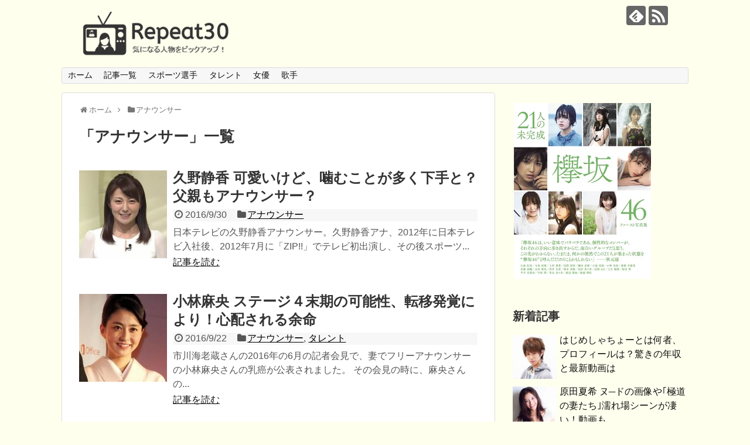

--- FILE ---
content_type: text/html; charset=UTF-8
request_url: http://xn--zck9awe6d1989b6fc.re30.net/category/announcer
body_size: 11310
content:
<!DOCTYPE html>
<html lang="ja">
<head>
<meta charset="UTF-8">
<meta name="viewport" content="width=1280, maximum-scale=1, user-scalable=yes">
<link rel="alternate" type="application/rss+xml" title="Repeat30 RSS Feed" href="http://xn--zck9awe6d1989b6fc.re30.net/feed" />
<link rel="pingback" href="http://xn--zck9awe6d1989b6fc.re30.net/xmlrpc.php" />
<meta name="description" content="「アナウンサー」の記事一覧です。" />
<meta name="keywords" content="アナウンサー,ブログ,記事一覧" />
<!-- OGP -->
<meta property="og:type" content="website">
<meta property="og:description" content="「アナウンサー」の記事一覧です。">
<meta property="og:title" content="  アナウンサー | Repeat30">
<meta property="og:url" content="http://xn--zck9awe6d1989b6fc.re30.net/category/announcer">
<meta property="og:image" content="http://xn--zck9awe6d1989b6fc.re30.net/wp-content/uploads/2016/03/Repeat30-logo.png">
<meta property="og:site_name" content="Repeat30">
<meta property="og:locale" content="ja_JP">
<!-- /OGP -->
<!-- Twitter Card -->
<meta name="twitter:card" content="summary">
<meta name="twitter:description" content="「アナウンサー」の記事一覧です。">
<meta name="twitter:title" content="  アナウンサー | Repeat30">
<meta name="twitter:url" content="http://xn--zck9awe6d1989b6fc.re30.net/category/announcer">
<meta name="twitter:image" content="http://xn--zck9awe6d1989b6fc.re30.net/wp-content/uploads/2016/03/Repeat30-logo.png">
<meta name="twitter:domain" content="xn--zck9awe6d1989b6fc.re30.net">
<!-- /Twitter Card -->
<title>アナウンサー  |  Repeat30</title>
<link rel="alternate" type="application/rss+xml" title="Repeat30 &raquo; フィード" href="http://xn--zck9awe6d1989b6fc.re30.net/feed" />
<link rel="alternate" type="application/rss+xml" title="Repeat30 &raquo; コメントフィード" href="http://xn--zck9awe6d1989b6fc.re30.net/comments/feed" />
<link rel="alternate" type="application/rss+xml" title="Repeat30 &raquo; アナウンサー カテゴリーのフィード" href="http://xn--zck9awe6d1989b6fc.re30.net/category/announcer/feed" />
<!-- <link rel='stylesheet' id='simplicity-style-css'  href='http://xn--zck9awe6d1989b6fc.re30.net/wp-content/themes/simplicity2/style.css' type='text/css' media='all' /> -->
<!-- <link rel='stylesheet' id='responsive-style-css'  href='http://xn--zck9awe6d1989b6fc.re30.net/wp-content/themes/simplicity2/css/responsive-pc.css' type='text/css' media='all' /> -->
<!-- <link rel='stylesheet' id='font-awesome-style-css'  href='http://xn--zck9awe6d1989b6fc.re30.net/wp-content/themes/simplicity2/webfonts/css/font-awesome.min.css' type='text/css' media='all' /> -->
<!-- <link rel='stylesheet' id='icomoon-style-css'  href='http://xn--zck9awe6d1989b6fc.re30.net/wp-content/themes/simplicity2/webfonts/icomoon/style.css' type='text/css' media='all' /> -->
<!-- <link rel='stylesheet' id='extension-style-css'  href='http://xn--zck9awe6d1989b6fc.re30.net/wp-content/themes/simplicity2/css/extension.css' type='text/css' media='all' /> -->
<link rel="stylesheet" type="text/css" href="//xn--zck9awe6d1989b6fc.re30.net/wp-content/cache/wpfc-minified/97c2xa3v/bqd1p.css" media="all"/>
<style id='extension-style-inline-css' type='text/css'>
.ad-space{text-align:center}@media screen and (max-width:639px){.article br{display:block}}
</style>
<!-- <link rel='stylesheet' id='child-style-css'  href='http://xn--zck9awe6d1989b6fc.re30.net/wp-content/themes/simplicity2-child/style.css' type='text/css' media='all' /> -->
<link rel="stylesheet" type="text/css" href="//xn--zck9awe6d1989b6fc.re30.net/wp-content/cache/wpfc-minified/m8h8b680/bqd1p.css" media="all"/>
<!-- <link rel='stylesheet' id='print-style-css'  href='http://xn--zck9awe6d1989b6fc.re30.net/wp-content/themes/simplicity2/css/print.css' type='text/css' media='print' /> -->
<link rel="stylesheet" type="text/css" href="//xn--zck9awe6d1989b6fc.re30.net/wp-content/cache/wpfc-minified/e74759u5/bqd1p.css" media="print"/>
<script src='//xn--zck9awe6d1989b6fc.re30.net/wp-content/cache/wpfc-minified/79x35lyt/bqd1p.js' type="text/javascript"></script>
<!-- <script type='text/javascript' src='http://xn--zck9awe6d1989b6fc.re30.net/wp-includes/js/jquery/jquery.js'></script> -->
<!-- <script type='text/javascript' src='http://xn--zck9awe6d1989b6fc.re30.net/wp-includes/js/jquery/jquery-migrate.min.js'></script> -->
<link rel="next" href="http://xn--zck9awe6d1989b6fc.re30.net/category/announcer/page/2" />
<style type="text/css" id="custom-background-css">
body.custom-background { background-color: #ffffee; }
</style>
</head>
<body class="archive category category-announcer category-12 custom-background" itemscope itemtype="http://schema.org/WebPage">
<div id="container">
<!-- header -->
<header itemscope itemtype="http://schema.org/WPHeader">
<div id="header" class="clearfix">
<div id="header-in">
<div id="h-top">
<!-- モバイルメニュー表示用のボタン -->
<div id="mobile-menu">
<a id="mobile-menu-toggle" href="#"><span class="fa fa-bars fa-2x"></span></a>
</div>
<div class="alignleft top-title-catchphrase">
<!-- サイトのタイトル -->
<p id="site-title" itemscope itemtype="http://schema.org/Organization">
<a href="http://xn--zck9awe6d1989b6fc.re30.net/"><img src="http://xn--zck9awe6d1989b6fc.re30.net/wp-content/uploads/2016/03/Repeat30-logo.png" alt="Repeat30" class="site-title-img" /></a></p>
<!-- サイトの概要 -->
<p id="site-description">
</p>
</div>
<div class="alignright top-sns-follows">
<!-- SNSページ -->
<div class="sns-pages">
<p class="sns-follow-msg">フォローする</p>
<ul class="snsp">
<li class="feedly-page"><a href='//feedly.com/index.html#subscription%2Ffeed%2Fhttp%3A%2F%2Fxn--zck9awe6d1989b6fc.re30.net%2Ffeed' target='blank' title="feedlyで更新情報を購読" rel="nofollow"><span class="icon-feedly-logo"></span></a></li><li class="rss-page"><a href="http://xn--zck9awe6d1989b6fc.re30.net/feed" target="_blank" title="RSSで更新情報をフォロー" rel="nofollow"><span class="icon-rss-logo"></span></a></li>  </ul>
</div>
</div>
</div><!-- /#h-top -->
</div><!-- /#header-in -->
</div><!-- /#header -->
</header>
<!-- Navigation -->
<nav itemscope itemtype="http://schema.org/SiteNavigationElement">
<div id="navi">
<div id="navi-in">
<div class="menu-%e3%83%a1%e3%82%a4%e3%83%b3%e3%83%a1%e3%83%8b%e3%83%a5%e3%83%bc-container"><ul id="menu-%e3%83%a1%e3%82%a4%e3%83%b3%e3%83%a1%e3%83%8b%e3%83%a5%e3%83%bc" class="menu"><li id="menu-item-3678" class="menu-item menu-item-type-custom menu-item-object-custom menu-item-home menu-item-3678"><a href="http://xn--zck9awe6d1989b6fc.re30.net/">ホーム</a></li>
<li id="menu-item-3910" class="menu-item menu-item-type-post_type menu-item-object-page menu-item-3910"><a href="http://xn--zck9awe6d1989b6fc.re30.net/sitemap">記事一覧</a></li>
<li id="menu-item-3786" class="menu-item menu-item-type-taxonomy menu-item-object-category menu-item-3786"><a href="http://xn--zck9awe6d1989b6fc.re30.net/category/sports">スポーツ選手</a></li>
<li id="menu-item-5312" class="menu-item menu-item-type-taxonomy menu-item-object-category menu-item-5312"><a href="http://xn--zck9awe6d1989b6fc.re30.net/category/talent">タレント</a></li>
<li id="menu-item-4725" class="menu-item menu-item-type-taxonomy menu-item-object-category menu-item-4725"><a href="http://xn--zck9awe6d1989b6fc.re30.net/category/actress">女優</a></li>
<li id="menu-item-5442" class="menu-item menu-item-type-taxonomy menu-item-object-category menu-item-5442"><a href="http://xn--zck9awe6d1989b6fc.re30.net/category/singer">歌手</a></li>
</ul></div>    </div><!-- /#navi-in -->
</div><!-- /#navi -->
</nav>
<!-- /Navigation -->
<!-- 本体部分 -->
<div id="body">
<div id="body-in">
<!-- main -->
<main itemscope itemprop="mainContentOfPage">
<div id="main" itemscope itemtype="http://schema.org/Blog">
<div id="breadcrumb" class="breadcrumb-category"><div itemtype="http://data-vocabulary.org/Breadcrumb" itemscope="" class="breadcrumb-home"><span class="fa fa-home fa-fw"></span><a href="http://xn--zck9awe6d1989b6fc.re30.net" itemprop="url"><span itemprop="title">ホーム</span></a><span class="sp"><span class="fa fa-angle-right"></span></span></div><div itemtype="http://data-vocabulary.org/Breadcrumb" itemscope=""><span class="fa fa-folder fa-fw"></span><a href="http://xn--zck9awe6d1989b6fc.re30.net/category/announcer" itemprop="url"><span itemprop="title">アナウンサー</span></a></div></div><!-- /#breadcrumb -->
<h1 id="archive-title"><span class="archive-title-pb">「</span><span class="archive-title-text">アナウンサー</span><span class="archive-title-pa">」</span><span class="archive-title-list-text">一覧</span></h1>
<div id="list">
<!-- 記事一覧 -->
<article id="post-4682" class="entry cf entry-card post-4682 post type-post status-publish format-standard has-post-thumbnail category-announcer tag-32">
<figure class="entry-thumb">
<a href="http://xn--zck9awe6d1989b6fc.re30.net/kuno_shizuka-pretty" class="entry-image entry-image-link" title="久野静香 可愛いけど、噛むことが多く下手と？父親もアナウンサー？"><img width="150" height="150" src="http://xn--zck9awe6d1989b6fc.re30.net/wp-content/uploads/2016/09/20160930-150x150.jpg" class="entry-thumnail wp-post-image" alt="" srcset="http://xn--zck9awe6d1989b6fc.re30.net/wp-content/uploads/2016/09/20160930-150x150.jpg 150w, http://xn--zck9awe6d1989b6fc.re30.net/wp-content/uploads/2016/09/20160930-120x120.jpg 120w, http://xn--zck9awe6d1989b6fc.re30.net/wp-content/uploads/2016/09/20160930-100x100.jpg 100w, http://xn--zck9awe6d1989b6fc.re30.net/wp-content/uploads/2016/09/20160930.jpg 250w" sizes="(max-width: 150px) 100vw, 150px" /></a>
</figure><!-- /.entry-thumb -->
<div class="entry-card-content">
<header>
<h2><a href="http://xn--zck9awe6d1989b6fc.re30.net/kuno_shizuka-pretty" class="entry-title entry-title-link" title="久野静香 可愛いけど、噛むことが多く下手と？父親もアナウンサー？">久野静香 可愛いけど、噛むことが多く下手と？父親もアナウンサー？</a></h2>
<p class="post-meta">
<span class="post-date"><span class="fa fa-clock-o fa-fw"></span><span class="published">2016/9/30</span></span>
<span class="category"><span class="fa fa-folder fa-fw"></span><a href="http://xn--zck9awe6d1989b6fc.re30.net/category/announcer" rel="category tag">アナウンサー</a></span>
</p><!-- /.post-meta -->
</header>
<p class="entry-snippet">日本テレビの久野静香アナウンサー。久野静香アナ、2012年に日本テレビ入社後、2012年7月に「ZIP!!」でテレビ初出演し、その後スポーツ...</p>
<footer>
<p class="entry-read"><a href="http://xn--zck9awe6d1989b6fc.re30.net/kuno_shizuka-pretty" class="entry-read-link">記事を読む</a></p>
</footer>
</div><!-- /.entry-card-content -->
</article><article id="post-4613" class="entry cf entry-card post-4613 post type-post status-publish format-standard has-post-thumbnail category-announcer category-talent">
<figure class="entry-thumb">
<a href="http://xn--zck9awe6d1989b6fc.re30.net/kobayashi_mao-cancer-2" class="entry-image entry-image-link" title="小林麻央 ステージ４末期の可能性、転移発覚により！心配される余命"><img width="150" height="150" src="http://xn--zck9awe6d1989b6fc.re30.net/wp-content/uploads/2016/09/20160922-150x150.jpg" class="entry-thumnail wp-post-image" alt="" srcset="http://xn--zck9awe6d1989b6fc.re30.net/wp-content/uploads/2016/09/20160922-150x150.jpg 150w, http://xn--zck9awe6d1989b6fc.re30.net/wp-content/uploads/2016/09/20160922-120x120.jpg 120w, http://xn--zck9awe6d1989b6fc.re30.net/wp-content/uploads/2016/09/20160922-100x100.jpg 100w, http://xn--zck9awe6d1989b6fc.re30.net/wp-content/uploads/2016/09/20160922.jpg 252w" sizes="(max-width: 150px) 100vw, 150px" /></a>
</figure><!-- /.entry-thumb -->
<div class="entry-card-content">
<header>
<h2><a href="http://xn--zck9awe6d1989b6fc.re30.net/kobayashi_mao-cancer-2" class="entry-title entry-title-link" title="小林麻央 ステージ４末期の可能性、転移発覚により！心配される余命">小林麻央 ステージ４末期の可能性、転移発覚により！心配される余命</a></h2>
<p class="post-meta">
<span class="post-date"><span class="fa fa-clock-o fa-fw"></span><span class="published">2016/9/22</span></span>
<span class="category"><span class="fa fa-folder fa-fw"></span><a href="http://xn--zck9awe6d1989b6fc.re30.net/category/announcer" rel="category tag">アナウンサー</a><span class="category-separator">, </span><a href="http://xn--zck9awe6d1989b6fc.re30.net/category/talent" rel="category tag">タレント</a></span>
</p><!-- /.post-meta -->
</header>
<p class="entry-snippet">市川海老蔵さんの2016年の6月の記者会見で、妻でフリーアナウンサーの小林麻央さんの乳癌が公表されました。
その会見の時に、麻央さんの...</p>
<footer>
<p class="entry-read"><a href="http://xn--zck9awe6d1989b6fc.re30.net/kobayashi_mao-cancer-2" class="entry-read-link">記事を読む</a></p>
</footer>
</div><!-- /.entry-card-content -->
</article><article id="post-4419" class="entry cf entry-card post-4419 post type-post status-publish format-standard has-post-thumbnail category-announcer tag-nhk">
<figure class="entry-thumb">
<a href="http://xn--zck9awe6d1989b6fc.re30.net/ono_fumie-pregnancy" class="entry-image entry-image-link" title="小野文恵 妊娠問題の発言で番組衝撃！子供を産めなかったと捨て石発言"><img width="150" height="150" src="http://xn--zck9awe6d1989b6fc.re30.net/wp-content/uploads/2016/09/20160907-150x150.jpg" class="entry-thumnail wp-post-image" alt="" srcset="http://xn--zck9awe6d1989b6fc.re30.net/wp-content/uploads/2016/09/20160907-150x150.jpg 150w, http://xn--zck9awe6d1989b6fc.re30.net/wp-content/uploads/2016/09/20160907-120x120.jpg 120w, http://xn--zck9awe6d1989b6fc.re30.net/wp-content/uploads/2016/09/20160907-100x100.jpg 100w, http://xn--zck9awe6d1989b6fc.re30.net/wp-content/uploads/2016/09/20160907.jpg 250w" sizes="(max-width: 150px) 100vw, 150px" /></a>
</figure><!-- /.entry-thumb -->
<div class="entry-card-content">
<header>
<h2><a href="http://xn--zck9awe6d1989b6fc.re30.net/ono_fumie-pregnancy" class="entry-title entry-title-link" title="小野文恵 妊娠問題の発言で番組衝撃！子供を産めなかったと捨て石発言">小野文恵 妊娠問題の発言で番組衝撃！子供を産めなかったと捨て石発言</a></h2>
<p class="post-meta">
<span class="post-date"><span class="fa fa-clock-o fa-fw"></span><span class="published">2016/9/7</span></span>
<span class="category"><span class="fa fa-folder fa-fw"></span><a href="http://xn--zck9awe6d1989b6fc.re30.net/category/announcer" rel="category tag">アナウンサー</a></span>
</p><!-- /.post-meta -->
</header>
<p class="entry-snippet">NHK放送の小野文恵アナウンサー。小野文恵アナといえば、「ためしてガッテン」や「鶴瓶の家族に乾杯」の司会でお馴染みですが、2011年より「週...</p>
<footer>
<p class="entry-read"><a href="http://xn--zck9awe6d1989b6fc.re30.net/ono_fumie-pregnancy" class="entry-read-link">記事を読む</a></p>
</footer>
</div><!-- /.entry-card-content -->
</article><article id="post-4391" class="entry cf entry-card post-4391 post type-post status-publish format-standard has-post-thumbnail category-announcer tag-32">
<figure class="entry-thumb">
<a href="http://xn--zck9awe6d1989b6fc.re30.net/tokushima_erika-glance" class="entry-image entry-image-link" title="徳島えりか ちら画像にドキッ！しゃがみ・美脚や胸元からチラりと見える"><img width="150" height="150" src="http://xn--zck9awe6d1989b6fc.re30.net/wp-content/uploads/2016/09/20160905-150x150.jpg" class="entry-thumnail wp-post-image" alt="" srcset="http://xn--zck9awe6d1989b6fc.re30.net/wp-content/uploads/2016/09/20160905-150x150.jpg 150w, http://xn--zck9awe6d1989b6fc.re30.net/wp-content/uploads/2016/09/20160905-120x120.jpg 120w, http://xn--zck9awe6d1989b6fc.re30.net/wp-content/uploads/2016/09/20160905-100x100.jpg 100w, http://xn--zck9awe6d1989b6fc.re30.net/wp-content/uploads/2016/09/20160905.jpg 250w" sizes="(max-width: 150px) 100vw, 150px" /></a>
</figure><!-- /.entry-thumb -->
<div class="entry-card-content">
<header>
<h2><a href="http://xn--zck9awe6d1989b6fc.re30.net/tokushima_erika-glance" class="entry-title entry-title-link" title="徳島えりか ちら画像にドキッ！しゃがみ・美脚や胸元からチラりと見える">徳島えりか ちら画像にドキッ！しゃがみ・美脚や胸元からチラりと見える</a></h2>
<p class="post-meta">
<span class="post-date"><span class="fa fa-clock-o fa-fw"></span><span class="published">2016/9/5</span></span>
<span class="category"><span class="fa fa-folder fa-fw"></span><a href="http://xn--zck9awe6d1989b6fc.re30.net/category/announcer" rel="category tag">アナウンサー</a></span>
</p><!-- /.post-meta -->
</header>
<p class="entry-snippet">日本テレビの徳島えりかアナウンサー。徳島えりかアナ、2011年に日本テレビ入社後、2011年7月に「真相報道 バンキシャ！」でテレビ初出演し...</p>
<footer>
<p class="entry-read"><a href="http://xn--zck9awe6d1989b6fc.re30.net/tokushima_erika-glance" class="entry-read-link">記事を読む</a></p>
</footer>
</div><!-- /.entry-card-content -->
</article><article id="post-4370" class="entry cf entry-card post-4370 post type-post status-publish format-standard has-post-thumbnail category-announcer tag-nhk">
<figure class="entry-thumb">
<a href="http://xn--zck9awe6d1989b6fc.re30.net/sugiura_yuki-bigboobs" class="entry-image entry-image-link" title="杉浦友紀 ちらっと見えてドキッとする画像！杉浦友紀水着姿をファンは熱望"><img width="150" height="150" src="http://xn--zck9awe6d1989b6fc.re30.net/wp-content/uploads/2016/09/20160904-150x150.jpg" class="entry-thumnail wp-post-image" alt="" srcset="http://xn--zck9awe6d1989b6fc.re30.net/wp-content/uploads/2016/09/20160904-150x150.jpg 150w, http://xn--zck9awe6d1989b6fc.re30.net/wp-content/uploads/2016/09/20160904-120x120.jpg 120w, http://xn--zck9awe6d1989b6fc.re30.net/wp-content/uploads/2016/09/20160904-100x100.jpg 100w, http://xn--zck9awe6d1989b6fc.re30.net/wp-content/uploads/2016/09/20160904.jpg 250w" sizes="(max-width: 150px) 100vw, 150px" /></a>
</figure><!-- /.entry-thumb -->
<div class="entry-card-content">
<header>
<h2><a href="http://xn--zck9awe6d1989b6fc.re30.net/sugiura_yuki-bigboobs" class="entry-title entry-title-link" title="杉浦友紀 ちらっと見えてドキッとする画像！杉浦友紀水着姿をファンは熱望">杉浦友紀 ちらっと見えてドキッとする画像！杉浦友紀水着姿をファンは熱望</a></h2>
<p class="post-meta">
<span class="post-date"><span class="fa fa-clock-o fa-fw"></span><span class="published">2016/9/4</span></span>
<span class="category"><span class="fa fa-folder fa-fw"></span><a href="http://xn--zck9awe6d1989b6fc.re30.net/category/announcer" rel="category tag">アナウンサー</a></span>
</p><!-- /.post-meta -->
</header>
<p class="entry-snippet">NHK放送の杉浦友紀アナウンサー。杉浦友紀アナといえば、2012年度からNHK朝の「おはよう日本」のスポーツキャスターを担当。2013年度か...</p>
<footer>
<p class="entry-read"><a href="http://xn--zck9awe6d1989b6fc.re30.net/sugiura_yuki-bigboobs" class="entry-read-link">記事を読む</a></p>
</footer>
</div><!-- /.entry-card-content -->
</article><article id="post-4355" class="entry cf entry-card post-4355 post type-post status-publish format-standard has-post-thumbnail category-announcer tag-nhk">
<figure class="entry-thumb">
<a href="http://xn--zck9awe6d1989b6fc.re30.net/suzuki_naoko-armpit" class="entry-image entry-image-link" title="鈴木奈穂子 脇汗や脇が気になる画像と、ちらっと見えてドキッとする画像も！"><img width="150" height="150" src="http://xn--zck9awe6d1989b6fc.re30.net/wp-content/uploads/2016/09/20160903-150x150.jpg" class="entry-thumnail wp-post-image" alt="" srcset="http://xn--zck9awe6d1989b6fc.re30.net/wp-content/uploads/2016/09/20160903-150x150.jpg 150w, http://xn--zck9awe6d1989b6fc.re30.net/wp-content/uploads/2016/09/20160903-120x120.jpg 120w, http://xn--zck9awe6d1989b6fc.re30.net/wp-content/uploads/2016/09/20160903-100x100.jpg 100w" sizes="(max-width: 150px) 100vw, 150px" /></a>
</figure><!-- /.entry-thumb -->
<div class="entry-card-content">
<header>
<h2><a href="http://xn--zck9awe6d1989b6fc.re30.net/suzuki_naoko-armpit" class="entry-title entry-title-link" title="鈴木奈穂子 脇汗や脇が気になる画像と、ちらっと見えてドキッとする画像も！">鈴木奈穂子 脇汗や脇が気になる画像と、ちらっと見えてドキッとする画像も！</a></h2>
<p class="post-meta">
<span class="post-date"><span class="fa fa-clock-o fa-fw"></span><span class="published">2016/9/3</span></span>
<span class="category"><span class="fa fa-folder fa-fw"></span><a href="http://xn--zck9awe6d1989b6fc.re30.net/category/announcer" rel="category tag">アナウンサー</a></span>
</p><!-- /.post-meta -->
</header>
<p class="entry-snippet">NHK放送の鈴木奈穂子アナウンサー、鈴木奈穂子アナといえば、NHKの朝の顔として2010年度から「NHKニュースおはよう日本」のキャスターを...</p>
<footer>
<p class="entry-read"><a href="http://xn--zck9awe6d1989b6fc.re30.net/suzuki_naoko-armpit" class="entry-read-link">記事を読む</a></p>
</footer>
</div><!-- /.entry-card-content -->
</article><article id="post-4346" class="entry cf entry-card post-4346 post type-post status-publish format-standard has-post-thumbnail category-announcer tag-34">
<figure class="entry-thumb">
<a href="http://xn--zck9awe6d1989b6fc.re30.net/akimoto_yuri-divorce" class="entry-image entry-image-link" title="秋元優里 離婚の噂？松本人志が夫・生田竜聖アナの浮気をバラした？"><img width="150" height="150" src="http://xn--zck9awe6d1989b6fc.re30.net/wp-content/uploads/2016/09/20160902-150x150.jpg" class="entry-thumnail wp-post-image" alt="" srcset="http://xn--zck9awe6d1989b6fc.re30.net/wp-content/uploads/2016/09/20160902-150x150.jpg 150w, http://xn--zck9awe6d1989b6fc.re30.net/wp-content/uploads/2016/09/20160902-120x120.jpg 120w, http://xn--zck9awe6d1989b6fc.re30.net/wp-content/uploads/2016/09/20160902-100x100.jpg 100w, http://xn--zck9awe6d1989b6fc.re30.net/wp-content/uploads/2016/09/20160902.jpg 250w" sizes="(max-width: 150px) 100vw, 150px" /></a>
</figure><!-- /.entry-thumb -->
<div class="entry-card-content">
<header>
<h2><a href="http://xn--zck9awe6d1989b6fc.re30.net/akimoto_yuri-divorce" class="entry-title entry-title-link" title="秋元優里 離婚の噂？松本人志が夫・生田竜聖アナの浮気をバラした？">秋元優里 離婚の噂？松本人志が夫・生田竜聖アナの浮気をバラした？</a></h2>
<p class="post-meta">
<span class="post-date"><span class="fa fa-clock-o fa-fw"></span><span class="published">2016/9/2</span></span>
<span class="category"><span class="fa fa-folder fa-fw"></span><a href="http://xn--zck9awe6d1989b6fc.re30.net/category/announcer" rel="category tag">アナウンサー</a></span>
</p><!-- /.post-meta -->
</header>
<p class="entry-snippet">フジテレビの秋元優里アナウンサー、2009年9月に滝川クリステルさんの後任として「ニュースJAPAN」キャスターに抜擢され、“セクシーなアナ...</p>
<footer>
<p class="entry-read"><a href="http://xn--zck9awe6d1989b6fc.re30.net/akimoto_yuri-divorce" class="entry-read-link">記事を読む</a></p>
</footer>
</div><!-- /.entry-card-content -->
</article><article id="post-4339" class="entry cf entry-card post-4339 post type-post status-publish format-standard has-post-thumbnail category-announcer category-talent">
<figure class="entry-thumb">
<a href="http://xn--zck9awe6d1989b6fc.re30.net/ariyoshi_hiroiki-natsume_miku-matsuko" class="entry-image entry-image-link" title="有吉弘行 夏目三久 結婚・妊娠報道！マツコ反応は？週刊ポストや週刊朝日は追随"><img width="150" height="150" src="http://xn--zck9awe6d1989b6fc.re30.net/wp-content/uploads/2016/08/20160824a-150x150.jpg" class="entry-thumnail wp-post-image" alt="" srcset="http://xn--zck9awe6d1989b6fc.re30.net/wp-content/uploads/2016/08/20160824a-150x150.jpg 150w, http://xn--zck9awe6d1989b6fc.re30.net/wp-content/uploads/2016/08/20160824a-120x120.jpg 120w, http://xn--zck9awe6d1989b6fc.re30.net/wp-content/uploads/2016/08/20160824a-100x100.jpg 100w" sizes="(max-width: 150px) 100vw, 150px" /></a>
</figure><!-- /.entry-thumb -->
<div class="entry-card-content">
<header>
<h2><a href="http://xn--zck9awe6d1989b6fc.re30.net/ariyoshi_hiroiki-natsume_miku-matsuko" class="entry-title entry-title-link" title="有吉弘行 夏目三久 結婚・妊娠報道！マツコ反応は？週刊ポストや週刊朝日は追随">有吉弘行 夏目三久 結婚・妊娠報道！マツコ反応は？週刊ポストや週刊朝日は追随</a></h2>
<p class="post-meta">
<span class="post-date"><span class="fa fa-clock-o fa-fw"></span><span class="published">2016/9/1</span></span>
<span class="category"><span class="fa fa-folder fa-fw"></span><a href="http://xn--zck9awe6d1989b6fc.re30.net/category/announcer" rel="category tag">アナウンサー</a><span class="category-separator">, </span><a href="http://xn--zck9awe6d1989b6fc.re30.net/category/talent" rel="category tag">タレント</a></span>
</p><!-- /.post-meta -->
</header>
<p class="entry-snippet">人気お笑いタレントの有吉弘行さんとフリーアナウンサーの夏目三久さんが真剣交際していており、夏目三久さんは妊娠している、との8月24日の日刊ス...</p>
<footer>
<p class="entry-read"><a href="http://xn--zck9awe6d1989b6fc.re30.net/ariyoshi_hiroiki-natsume_miku-matsuko" class="entry-read-link">記事を読む</a></p>
</footer>
</div><!-- /.entry-card-content -->
</article><article id="post-4233" class="entry cf entry-card post-4233 post type-post status-publish format-standard has-post-thumbnail category-announcer category-talent">
<figure class="entry-thumb">
<a href="http://xn--zck9awe6d1989b6fc.re30.net/ariyoshi_hiroiki-natsume_miku" class="entry-image entry-image-link" title="有吉弘行 彼女のやはり夏目三久、夏目妊娠で結婚へ！小嶋陽菜は単なる噂？"><img width="150" height="150" src="http://xn--zck9awe6d1989b6fc.re30.net/wp-content/uploads/2016/08/20160824a-150x150.jpg" class="entry-thumnail wp-post-image" alt="" srcset="http://xn--zck9awe6d1989b6fc.re30.net/wp-content/uploads/2016/08/20160824a-150x150.jpg 150w, http://xn--zck9awe6d1989b6fc.re30.net/wp-content/uploads/2016/08/20160824a-120x120.jpg 120w, http://xn--zck9awe6d1989b6fc.re30.net/wp-content/uploads/2016/08/20160824a-100x100.jpg 100w" sizes="(max-width: 150px) 100vw, 150px" /></a>
</figure><!-- /.entry-thumb -->
<div class="entry-card-content">
<header>
<h2><a href="http://xn--zck9awe6d1989b6fc.re30.net/ariyoshi_hiroiki-natsume_miku" class="entry-title entry-title-link" title="有吉弘行 彼女のやはり夏目三久、夏目妊娠で結婚へ！小嶋陽菜は単なる噂？">有吉弘行 彼女のやはり夏目三久、夏目妊娠で結婚へ！小嶋陽菜は単なる噂？</a></h2>
<p class="post-meta">
<span class="post-date"><span class="fa fa-clock-o fa-fw"></span><span class="published">2016/8/24</span></span>
<span class="category"><span class="fa fa-folder fa-fw"></span><a href="http://xn--zck9awe6d1989b6fc.re30.net/category/announcer" rel="category tag">アナウンサー</a><span class="category-separator">, </span><a href="http://xn--zck9awe6d1989b6fc.re30.net/category/talent" rel="category tag">タレント</a></span>
</p><!-- /.post-meta -->
</header>
<p class="entry-snippet">人気お笑いタレント・有吉弘行さんとフリーアナウンサー・夏目三久さんが真剣交際しているとの報道。
人気お笑いタレントの有吉弘行（４２）とフリ...</p>
<footer>
<p class="entry-read"><a href="http://xn--zck9awe6d1989b6fc.re30.net/ariyoshi_hiroiki-natsume_miku" class="entry-read-link">記事を読む</a></p>
</footer>
</div><!-- /.entry-card-content -->
</article><article id="post-4185" class="entry cf entry-card post-4185 post type-post status-publish format-standard has-post-thumbnail category-announcer tag-nhk">
<figure class="entry-thumb">
<a href="http://xn--zck9awe6d1989b6fc.re30.net/uehara_mitsuki-image" class="entry-image entry-image-link" title="上原光紀 美脚やミニが話題の美人NHKアナ画像！リオ五輪では涙の中継"><img width="150" height="150" src="http://xn--zck9awe6d1989b6fc.re30.net/wp-content/uploads/2016/08/20160822-150x150.jpg" class="entry-thumnail wp-post-image" alt="" srcset="http://xn--zck9awe6d1989b6fc.re30.net/wp-content/uploads/2016/08/20160822-150x150.jpg 150w, http://xn--zck9awe6d1989b6fc.re30.net/wp-content/uploads/2016/08/20160822-120x120.jpg 120w, http://xn--zck9awe6d1989b6fc.re30.net/wp-content/uploads/2016/08/20160822-100x100.jpg 100w, http://xn--zck9awe6d1989b6fc.re30.net/wp-content/uploads/2016/08/20160822.jpg 250w" sizes="(max-width: 150px) 100vw, 150px" /></a>
</figure><!-- /.entry-thumb -->
<div class="entry-card-content">
<header>
<h2><a href="http://xn--zck9awe6d1989b6fc.re30.net/uehara_mitsuki-image" class="entry-title entry-title-link" title="上原光紀 美脚やミニが話題の美人NHKアナ画像！リオ五輪では涙の中継">上原光紀 美脚やミニが話題の美人NHKアナ画像！リオ五輪では涙の中継</a></h2>
<p class="post-meta">
<span class="post-date"><span class="fa fa-clock-o fa-fw"></span><span class="published">2016/8/22</span></span>
<span class="category"><span class="fa fa-folder fa-fw"></span><a href="http://xn--zck9awe6d1989b6fc.re30.net/category/announcer" rel="category tag">アナウンサー</a></span>
</p><!-- /.post-meta -->
</header>
<p class="entry-snippet">リオデジャネイロオリンピックのNHK現地キャスターに抜擢された上原光紀アナウンサー。
リオデジャネイロオリンピックが開会され、NHKの...</p>
<footer>
<p class="entry-read"><a href="http://xn--zck9awe6d1989b6fc.re30.net/uehara_mitsuki-image" class="entry-read-link">記事を読む</a></p>
</footer>
</div><!-- /.entry-card-content -->
</article><article id="post-3211" class="entry cf entry-card post-3211 post type-post status-publish format-standard has-post-thumbnail category-announcer category-talent">
<figure class="entry-thumb">
<a href="http://xn--zck9awe6d1989b6fc.re30.net/kato_ayako-sexy_image" class="entry-image entry-image-link" title="加藤綾子(カトパン) セクシー画像！脚や太もも・ワキなど、下着のチラ画像も"><img width="150" height="150" src="http://xn--zck9awe6d1989b6fc.re30.net/wp-content/uploads/2016/06/20160623-150x150.jpg" class="entry-thumnail wp-post-image" alt="" srcset="http://xn--zck9awe6d1989b6fc.re30.net/wp-content/uploads/2016/06/20160623-150x150.jpg 150w, http://xn--zck9awe6d1989b6fc.re30.net/wp-content/uploads/2016/06/20160623-120x120.jpg 120w, http://xn--zck9awe6d1989b6fc.re30.net/wp-content/uploads/2016/06/20160623-300x298.jpg 300w, http://xn--zck9awe6d1989b6fc.re30.net/wp-content/uploads/2016/06/20160623-100x100.jpg 100w, http://xn--zck9awe6d1989b6fc.re30.net/wp-content/uploads/2016/06/20160623.jpg 758w" sizes="(max-width: 150px) 100vw, 150px" /></a>
</figure><!-- /.entry-thumb -->
<div class="entry-card-content">
<header>
<h2><a href="http://xn--zck9awe6d1989b6fc.re30.net/kato_ayako-sexy_image" class="entry-title entry-title-link" title="加藤綾子(カトパン) セクシー画像！脚や太もも・ワキなど、下着のチラ画像も">加藤綾子(カトパン) セクシー画像！脚や太もも・ワキなど、下着のチラ画像も</a></h2>
<p class="post-meta">
<span class="post-date"><span class="fa fa-clock-o fa-fw"></span><span class="published">2016/6/23</span></span>
<span class="category"><span class="fa fa-folder fa-fw"></span><a href="http://xn--zck9awe6d1989b6fc.re30.net/category/announcer" rel="category tag">アナウンサー</a><span class="category-separator">, </span><a href="http://xn--zck9awe6d1989b6fc.re30.net/category/talent" rel="category tag">タレント</a></span>
</p><!-- /.post-meta -->
</header>
<p class="entry-snippet">カトパンこと加藤綾子アナウンサー。2016年4月でフジテレビを退社し、退社後は新事務所に所属し、フリーのアナウンサーとなりました。
加...</p>
<footer>
<p class="entry-read"><a href="http://xn--zck9awe6d1989b6fc.re30.net/kato_ayako-sexy_image" class="entry-read-link">記事を読む</a></p>
</footer>
</div><!-- /.entry-card-content -->
</article><article id="post-3022" class="entry cf entry-card post-3022 post type-post status-publish format-standard has-post-thumbnail category-announcer category-talent">
<figure class="entry-thumb">
<a href="http://xn--zck9awe6d1989b6fc.re30.net/kobayashi_mao-cancer" class="entry-image entry-image-link" title="小林麻央 現在は通院で抗がん剤治療中！病気は乳がんで深刻な状態｜海老蔵会見"><img width="150" height="150" src="http://xn--zck9awe6d1989b6fc.re30.net/wp-content/uploads/2016/06/20160609-150x150.jpg" class="entry-thumnail wp-post-image" alt="" srcset="http://xn--zck9awe6d1989b6fc.re30.net/wp-content/uploads/2016/06/20160609-150x150.jpg 150w, http://xn--zck9awe6d1989b6fc.re30.net/wp-content/uploads/2016/06/20160609-120x120.jpg 120w, http://xn--zck9awe6d1989b6fc.re30.net/wp-content/uploads/2016/06/20160609-100x100.jpg 100w, http://xn--zck9awe6d1989b6fc.re30.net/wp-content/uploads/2016/06/20160609.jpg 250w" sizes="(max-width: 150px) 100vw, 150px" /></a>
</figure><!-- /.entry-thumb -->
<div class="entry-card-content">
<header>
<h2><a href="http://xn--zck9awe6d1989b6fc.re30.net/kobayashi_mao-cancer" class="entry-title entry-title-link" title="小林麻央 現在は通院で抗がん剤治療中！病気は乳がんで深刻な状態｜海老蔵会見">小林麻央 現在は通院で抗がん剤治療中！病気は乳がんで深刻な状態｜海老蔵会見</a></h2>
<p class="post-meta">
<span class="post-date"><span class="fa fa-clock-o fa-fw"></span><span class="published">2016/6/9</span></span>
<span class="category"><span class="fa fa-folder fa-fw"></span><a href="http://xn--zck9awe6d1989b6fc.re30.net/category/announcer" rel="category tag">アナウンサー</a><span class="category-separator">, </span><a href="http://xn--zck9awe6d1989b6fc.re30.net/category/talent" rel="category tag">タレント</a></span>
</p><!-- /.post-meta -->
</header>
<p class="entry-snippet">歌舞伎俳優の市川海老蔵さんが、6月9日に緊急会見を開き、妻で、フリーアナウンサーの小林麻央さんが乳がんを患っていることを明かした。
...</p>
<footer>
<p class="entry-read"><a href="http://xn--zck9awe6d1989b6fc.re30.net/kobayashi_mao-cancer" class="entry-read-link">記事を読む</a></p>
</footer>
</div><!-- /.entry-card-content -->
</article><article id="post-1609" class="entry cf entry-card post-1609 post type-post status-publish format-standard has-post-thumbnail category-announcer category-model">
<figure class="entry-thumb">
<a href="http://xn--zck9awe6d1989b6fc.re30.net/shiochi-misumi_pic" class="entry-image entry-image-link" title="塩地美澄 元AAB局アナの過激な画像とスリーサイズとカップ数は"><img width="150" height="150" src="http://xn--zck9awe6d1989b6fc.re30.net/wp-content/uploads/2016/03/20160307-150x150.jpg" class="entry-thumnail wp-post-image" alt="" srcset="http://xn--zck9awe6d1989b6fc.re30.net/wp-content/uploads/2016/03/20160307-150x150.jpg 150w, http://xn--zck9awe6d1989b6fc.re30.net/wp-content/uploads/2016/03/20160307-120x120.jpg 120w, http://xn--zck9awe6d1989b6fc.re30.net/wp-content/uploads/2016/03/20160307-100x100.jpg 100w" sizes="(max-width: 150px) 100vw, 150px" /></a>
</figure><!-- /.entry-thumb -->
<div class="entry-card-content">
<header>
<h2><a href="http://xn--zck9awe6d1989b6fc.re30.net/shiochi-misumi_pic" class="entry-title entry-title-link" title="塩地美澄 元AAB局アナの過激な画像とスリーサイズとカップ数は">塩地美澄 元AAB局アナの過激な画像とスリーサイズとカップ数は</a></h2>
<p class="post-meta">
<span class="post-date"><span class="fa fa-clock-o fa-fw"></span><span class="published">2016/3/7</span></span>
<span class="category"><span class="fa fa-folder fa-fw"></span><a href="http://xn--zck9awe6d1989b6fc.re30.net/category/announcer" rel="category tag">アナウンサー</a><span class="category-separator">, </span><a href="http://xn--zck9awe6d1989b6fc.re30.net/category/model" rel="category tag">モデル</a></span>
</p><!-- /.post-meta -->
</header>
<p class="entry-snippet">秋田朝日放送（AAB）時代には、“東北No.1女子アナ”として人気を博した塩地美澄アナウンサー。2014年3月末で秋田朝日放送を退社し、フリ...</p>
<footer>
<p class="entry-read"><a href="http://xn--zck9awe6d1989b6fc.re30.net/shiochi-misumi_pic" class="entry-read-link">記事を読む</a></p>
</footer>
</div><!-- /.entry-card-content -->
</article><article id="post-1477" class="entry cf entry-card post-1477 post type-post status-publish format-standard has-post-thumbnail category-announcer tag-32">
<figure class="entry-thumb">
<a href="http://xn--zck9awe6d1989b6fc.re30.net/iwamoto-noa" class="entry-image entry-image-link" title="ノンノ元モデルの岩本乃蒼アナ,美脚の足の画像とスリーサイズは"><img width="150" height="150" src="http://xn--zck9awe6d1989b6fc.re30.net/wp-content/uploads/2016/02/20160228-150x150.jpg" class="entry-thumnail wp-post-image" alt="" srcset="http://xn--zck9awe6d1989b6fc.re30.net/wp-content/uploads/2016/02/20160228-150x150.jpg 150w, http://xn--zck9awe6d1989b6fc.re30.net/wp-content/uploads/2016/02/20160228-120x120.jpg 120w, http://xn--zck9awe6d1989b6fc.re30.net/wp-content/uploads/2016/02/20160228-100x100.jpg 100w" sizes="(max-width: 150px) 100vw, 150px" /></a>
</figure><!-- /.entry-thumb -->
<div class="entry-card-content">
<header>
<h2><a href="http://xn--zck9awe6d1989b6fc.re30.net/iwamoto-noa" class="entry-title entry-title-link" title="ノンノ元モデルの岩本乃蒼アナ,美脚の足の画像とスリーサイズは">ノンノ元モデルの岩本乃蒼アナ,美脚の足の画像とスリーサイズは</a></h2>
<p class="post-meta">
<span class="post-date"><span class="fa fa-clock-o fa-fw"></span><span class="published">2016/2/28</span></span>
<span class="category"><span class="fa fa-folder fa-fw"></span><a href="http://xn--zck9awe6d1989b6fc.re30.net/category/announcer" rel="category tag">アナウンサー</a></span>
</p><!-- /.post-meta -->
</header>
<p class="entry-snippet">女性誌のnonno(ノンノ）の元モデルから、日本テレビアナウンサーとなった岩本乃蒼さん。2015年3月30日より、日本テレビ朝の情報番組「ス...</p>
<footer>
<p class="entry-read"><a href="http://xn--zck9awe6d1989b6fc.re30.net/iwamoto-noa" class="entry-read-link">記事を読む</a></p>
</footer>
</div><!-- /.entry-card-content -->
</article><article id="post-1462" class="entry cf entry-card post-1462 post type-post status-publish format-standard has-post-thumbnail category-announcer tag-34">
<figure class="entry-thumb">
<a href="http://xn--zck9awe6d1989b6fc.re30.net/matsumura-mio" class="entry-image entry-image-link" title="陣内智則結婚？フジ松村未央アナ 美脚・足裏画像、実家や性格について"><img width="150" height="150" src="http://xn--zck9awe6d1989b6fc.re30.net/wp-content/uploads/2016/02/20160226-1-150x150.jpg" class="entry-thumnail wp-post-image" alt="" srcset="http://xn--zck9awe6d1989b6fc.re30.net/wp-content/uploads/2016/02/20160226-1-150x150.jpg 150w, http://xn--zck9awe6d1989b6fc.re30.net/wp-content/uploads/2016/02/20160226-1-120x120.jpg 120w, http://xn--zck9awe6d1989b6fc.re30.net/wp-content/uploads/2016/02/20160226-1-100x100.jpg 100w, http://xn--zck9awe6d1989b6fc.re30.net/wp-content/uploads/2016/02/20160226-1.jpg 250w" sizes="(max-width: 150px) 100vw, 150px" /></a>
</figure><!-- /.entry-thumb -->
<div class="entry-card-content">
<header>
<h2><a href="http://xn--zck9awe6d1989b6fc.re30.net/matsumura-mio" class="entry-title entry-title-link" title="陣内智則結婚？フジ松村未央アナ 美脚・足裏画像、実家や性格について">陣内智則結婚？フジ松村未央アナ 美脚・足裏画像、実家や性格について</a></h2>
<p class="post-meta">
<span class="post-date"><span class="fa fa-clock-o fa-fw"></span><span class="published">2016/2/26</span></span>
<span class="category"><span class="fa fa-folder fa-fw"></span><a href="http://xn--zck9awe6d1989b6fc.re30.net/category/announcer" rel="category tag">アナウンサー</a></span>
</p><!-- /.post-meta -->
</header>
<p class="entry-snippet">お笑い芸人の陣内智則さんと交際中のフジテレビの“ミオパン”こと松村未央アナウンサー。結婚に向けて両親と顔合わせ済みということで、“結婚秒読み...</p>
<footer>
<p class="entry-read"><a href="http://xn--zck9awe6d1989b6fc.re30.net/matsumura-mio" class="entry-read-link">記事を読む</a></p>
</footer>
</div><!-- /.entry-card-content -->
</article>  <div class="clear"></div>
</div><!-- /#list -->
<!-- 文章下広告 -->
<ul class="pagination" role="menubar" aria-label="Pagination"><li class="first"><a href="http://xn--zck9awe6d1989b6fc.re30.net/category/announcer"><span>First</span></a></li><li class="previous"><a href="http://xn--zck9awe6d1989b6fc.re30.net/category/announcer"><span>Previous</span></a></li><li class="current"><a>1</a></li><li><a href="http://xn--zck9awe6d1989b6fc.re30.net/category/announcer/page/2" class="inactive" >2</a></li><li class="next"><a href="http://xn--zck9awe6d1989b6fc.re30.net/category/announcer/page/2"><span>Next</span></a></li><li class="last"><a href="http://xn--zck9awe6d1989b6fc.re30.net/category/announcer/page/2"><span>Last</span></a></li></ul>
            </div><!-- /#main -->
</main>
<!-- sidebar -->
<div id="sidebar" role="complementary">
<div id="sidebar-widget">
<!-- ウイジェット -->
<aside id="text-9" class="widget widget_text">			<div class="textwidget"><p><a href="https://hb.afl.rakuten.co.jp/hgc/078ecf7a.facfd845.078ecf7b.7d4fdf90/?pc=https%3A%2F%2Fitem.rakuten.co.jp%2Fbook%2F15683650%2F&#038;m=http%3A%2F%2Fm.rakuten.co.jp%2Fbook%2Fi%2F19371152%2F&#038;link_type=pict&#038;ut=eyJwYWdlIjoiaXRlbSIsInR5cGUiOiJwaWN0Iiwic2l6ZSI6IjMwMHgzMDAiLCJuYW0iOjEsIm5hbXAiOiJyaWdodCIsImNvbSI6MSwiY29tcCI6ImRvd24iLCJwcmljZSI6MSwiYm9yIjoxLCJjb2wiOjEsImJidG4iOjF9" target="_blank" rel="nofollow" style="word-wrap:break-word;"  ><img src="https://hbb.afl.rakuten.co.jp/hgb/078ecf7a.facfd845.078ecf7b.7d4fdf90/?me_id=1213310&#038;item_id=19371152&#038;m=https%3A%2F%2Fthumbnail.image.rakuten.co.jp%2F%400_mall%2Fbook%2Fcabinet%2F2601%2F9784081022601.jpg%3F_ex%3D80x80&#038;pc=https%3A%2F%2Fthumbnail.image.rakuten.co.jp%2F%400_mall%2Fbook%2Fcabinet%2F2601%2F9784081022601.jpg%3F_ex%3D300x300&#038;s=300x300&#038;t=pict" border="0" style="margin:2px" alt="" title=""></a></p>
</div>
</aside><aside id="new_entries-2" class="widget widget_new_entries"><h3 class="widget_title sidebar_widget_title">新着記事</h3><ul class="new-entrys">
<li class="new-entry">
<div class="new-entry-thumb">
<a href="http://xn--zck9awe6d1989b6fc.re30.net/hajime-youtuber" class="new-entry-image" title="はじめしゃちょーとは何者、プロフィールは？驚きの年収と最新動画は"><img width="100" height="100" src="http://xn--zck9awe6d1989b6fc.re30.net/wp-content/uploads/2016/12/20161220-100x100.jpg" class="attachment-thumb100 size-thumb100 wp-post-image" alt="" srcset="http://xn--zck9awe6d1989b6fc.re30.net/wp-content/uploads/2016/12/20161220-100x100.jpg 100w, http://xn--zck9awe6d1989b6fc.re30.net/wp-content/uploads/2016/12/20161220-120x120.jpg 120w, http://xn--zck9awe6d1989b6fc.re30.net/wp-content/uploads/2016/12/20161220-150x150.jpg 150w, http://xn--zck9awe6d1989b6fc.re30.net/wp-content/uploads/2016/12/20161220.jpg 250w" sizes="(max-width: 100px) 100vw, 100px" /></a>
</div><!-- /.new-entry-thumb -->
<div class="new-entry-content">
<a href="http://xn--zck9awe6d1989b6fc.re30.net/hajime-youtuber" class="new-entry-title" title="はじめしゃちょーとは何者、プロフィールは？驚きの年収と最新動画は">はじめしゃちょーとは何者、プロフィールは？驚きの年収と最新動画は</a>
</div><!-- /.new-entry-content -->
</li><!-- /.new-entry -->
<li class="new-entry">
<div class="new-entry-thumb">
<a href="http://xn--zck9awe6d1989b6fc.re30.net/harada_natsuki-nude" class="new-entry-image" title="原田夏希 ヌ─ドの画像や｢極道の妻たち｣濡れ場シーンが凄い！動画も"><img width="100" height="100" src="http://xn--zck9awe6d1989b6fc.re30.net/wp-content/uploads/2016/12/20161203-100x100.jpg" class="attachment-thumb100 size-thumb100 wp-post-image" alt="" srcset="http://xn--zck9awe6d1989b6fc.re30.net/wp-content/uploads/2016/12/20161203-100x100.jpg 100w, http://xn--zck9awe6d1989b6fc.re30.net/wp-content/uploads/2016/12/20161203-120x120.jpg 120w, http://xn--zck9awe6d1989b6fc.re30.net/wp-content/uploads/2016/12/20161203-150x150.jpg 150w, http://xn--zck9awe6d1989b6fc.re30.net/wp-content/uploads/2016/12/20161203.jpg 250w" sizes="(max-width: 100px) 100vw, 100px" /></a>
</div><!-- /.new-entry-thumb -->
<div class="new-entry-content">
<a href="http://xn--zck9awe6d1989b6fc.re30.net/harada_natsuki-nude" class="new-entry-title" title="原田夏希 ヌ─ドの画像や｢極道の妻たち｣濡れ場シーンが凄い！動画も">原田夏希 ヌ─ドの画像や｢極道の妻たち｣濡れ場シーンが凄い！動画も</a>
</div><!-- /.new-entry-content -->
</li><!-- /.new-entry -->
<li class="new-entry">
<div class="new-entry-thumb">
<a href="http://xn--zck9awe6d1989b6fc.re30.net/kitazu_anna-marry" class="new-entry-image" title="喜多須杏奈 結婚！相手は？かわいいと評判の競艇選手、師匠や成績は"><img width="100" height="100" src="http://xn--zck9awe6d1989b6fc.re30.net/wp-content/uploads/2016/12/20161201-100x100.jpg" class="attachment-thumb100 size-thumb100 wp-post-image" alt="" srcset="http://xn--zck9awe6d1989b6fc.re30.net/wp-content/uploads/2016/12/20161201-100x100.jpg 100w, http://xn--zck9awe6d1989b6fc.re30.net/wp-content/uploads/2016/12/20161201-120x120.jpg 120w, http://xn--zck9awe6d1989b6fc.re30.net/wp-content/uploads/2016/12/20161201-150x150.jpg 150w, http://xn--zck9awe6d1989b6fc.re30.net/wp-content/uploads/2016/12/20161201.jpg 300w" sizes="(max-width: 100px) 100vw, 100px" /></a>
</div><!-- /.new-entry-thumb -->
<div class="new-entry-content">
<a href="http://xn--zck9awe6d1989b6fc.re30.net/kitazu_anna-marry" class="new-entry-title" title="喜多須杏奈 結婚！相手は？かわいいと評判の競艇選手、師匠や成績は">喜多須杏奈 結婚！相手は？かわいいと評判の競艇選手、師匠や成績は</a>
</div><!-- /.new-entry-content -->
</li><!-- /.new-entry -->
<li class="new-entry">
<div class="new-entry-thumb">
<a href="http://xn--zck9awe6d1989b6fc.re30.net/kangnam_profile" class="new-entry-image" title="滑川康男って？江戸川区生まれのハーフのバンドマン！韓国で人気爆発"><img width="100" height="100" src="http://xn--zck9awe6d1989b6fc.re30.net/wp-content/uploads/2016/11/20161130-100x100.jpg" class="attachment-thumb100 size-thumb100 wp-post-image" alt="" srcset="http://xn--zck9awe6d1989b6fc.re30.net/wp-content/uploads/2016/11/20161130-100x100.jpg 100w, http://xn--zck9awe6d1989b6fc.re30.net/wp-content/uploads/2016/11/20161130-120x120.jpg 120w, http://xn--zck9awe6d1989b6fc.re30.net/wp-content/uploads/2016/11/20161130-150x150.jpg 150w" sizes="(max-width: 100px) 100vw, 100px" /></a>
</div><!-- /.new-entry-thumb -->
<div class="new-entry-content">
<a href="http://xn--zck9awe6d1989b6fc.re30.net/kangnam_profile" class="new-entry-title" title="滑川康男って？江戸川区生まれのハーフのバンドマン！韓国で人気爆発">滑川康男って？江戸川区生まれのハーフのバンドマン！韓国で人気爆発</a>
</div><!-- /.new-entry-content -->
</li><!-- /.new-entry -->
<li class="new-entry">
<div class="new-entry-thumb">
<a href="http://xn--zck9awe6d1989b6fc.re30.net/aska-servitude" class="new-entry-image" title="ASKA元被告 覚醒剤使用容疑で逮捕！執行猶予取消し、実刑５年以上？"><img width="100" height="100" src="http://xn--zck9awe6d1989b6fc.re30.net/wp-content/uploads/2016/11/20161128-100x100.jpg" class="attachment-thumb100 size-thumb100 wp-post-image" alt="" srcset="http://xn--zck9awe6d1989b6fc.re30.net/wp-content/uploads/2016/11/20161128-100x100.jpg 100w, http://xn--zck9awe6d1989b6fc.re30.net/wp-content/uploads/2016/11/20161128-120x120.jpg 120w, http://xn--zck9awe6d1989b6fc.re30.net/wp-content/uploads/2016/11/20161128-150x150.jpg 150w, http://xn--zck9awe6d1989b6fc.re30.net/wp-content/uploads/2016/11/20161128.jpg 250w" sizes="(max-width: 100px) 100vw, 100px" /></a>
</div><!-- /.new-entry-thumb -->
<div class="new-entry-content">
<a href="http://xn--zck9awe6d1989b6fc.re30.net/aska-servitude" class="new-entry-title" title="ASKA元被告 覚醒剤使用容疑で逮捕！執行猶予取消し、実刑５年以上？">ASKA元被告 覚醒剤使用容疑で逮捕！執行猶予取消し、実刑５年以上？</a>
</div><!-- /.new-entry-content -->
</li><!-- /.new-entry -->
<li class="new-entry">
<div class="new-entry-thumb">
<a href="http://xn--zck9awe6d1989b6fc.re30.net/park_geun_hye-resign" class="new-entry-image" title="韓国･朴槿恵大統領 辞任すれば即逮捕？辞任しない理由？辞任しろの歌も"><img width="100" height="100" src="http://xn--zck9awe6d1989b6fc.re30.net/wp-content/uploads/2016/11/20161125-100x100.jpg" class="attachment-thumb100 size-thumb100 wp-post-image" alt="" srcset="http://xn--zck9awe6d1989b6fc.re30.net/wp-content/uploads/2016/11/20161125-100x100.jpg 100w, http://xn--zck9awe6d1989b6fc.re30.net/wp-content/uploads/2016/11/20161125-120x120.jpg 120w, http://xn--zck9awe6d1989b6fc.re30.net/wp-content/uploads/2016/11/20161125-150x150.jpg 150w" sizes="(max-width: 100px) 100vw, 100px" /></a>
</div><!-- /.new-entry-thumb -->
<div class="new-entry-content">
<a href="http://xn--zck9awe6d1989b6fc.re30.net/park_geun_hye-resign" class="new-entry-title" title="韓国･朴槿恵大統領 辞任すれば即逮捕？辞任しない理由？辞任しろの歌も">韓国･朴槿恵大統領 辞任すれば即逮捕？辞任しない理由？辞任しろの歌も</a>
</div><!-- /.new-entry-content -->
</li><!-- /.new-entry -->
<li class="new-entry">
<div class="new-entry-thumb">
<a href="http://xn--zck9awe6d1989b6fc.re30.net/hisamatsu_ikumi-image" class="new-entry-image" title="久松郁実 セクシーすぎ！黒ビキニの始球式とチャイナ服姿の画像・動画"><img width="100" height="100" src="http://xn--zck9awe6d1989b6fc.re30.net/wp-content/uploads/2016/11/20161122-100x100.jpg" class="attachment-thumb100 size-thumb100 wp-post-image" alt="" srcset="http://xn--zck9awe6d1989b6fc.re30.net/wp-content/uploads/2016/11/20161122-100x100.jpg 100w, http://xn--zck9awe6d1989b6fc.re30.net/wp-content/uploads/2016/11/20161122-120x120.jpg 120w, http://xn--zck9awe6d1989b6fc.re30.net/wp-content/uploads/2016/11/20161122-150x150.jpg 150w, http://xn--zck9awe6d1989b6fc.re30.net/wp-content/uploads/2016/11/20161122.jpg 250w" sizes="(max-width: 100px) 100vw, 100px" /></a>
</div><!-- /.new-entry-thumb -->
<div class="new-entry-content">
<a href="http://xn--zck9awe6d1989b6fc.re30.net/hisamatsu_ikumi-image" class="new-entry-title" title="久松郁実 セクシーすぎ！黒ビキニの始球式とチャイナ服姿の画像・動画">久松郁実 セクシーすぎ！黒ビキニの始球式とチャイナ服姿の画像・動画</a>
</div><!-- /.new-entry-content -->
</li><!-- /.new-entry -->
<li class="new-entry">
<div class="new-entry-thumb">
<a href="http://xn--zck9awe6d1989b6fc.re30.net/suda_masaki-acting" class="new-entry-image" title="菅田将暉 映画・ドラマでの役作りがスゴかった!! 演技力の評価上昇"><img width="100" height="100" src="http://xn--zck9awe6d1989b6fc.re30.net/wp-content/uploads/2016/11/20161120-100x100.jpg" class="attachment-thumb100 size-thumb100 wp-post-image" alt="" srcset="http://xn--zck9awe6d1989b6fc.re30.net/wp-content/uploads/2016/11/20161120-100x100.jpg 100w, http://xn--zck9awe6d1989b6fc.re30.net/wp-content/uploads/2016/11/20161120-120x120.jpg 120w, http://xn--zck9awe6d1989b6fc.re30.net/wp-content/uploads/2016/11/20161120-150x150.jpg 150w" sizes="(max-width: 100px) 100vw, 100px" /></a>
</div><!-- /.new-entry-thumb -->
<div class="new-entry-content">
<a href="http://xn--zck9awe6d1989b6fc.re30.net/suda_masaki-acting" class="new-entry-title" title="菅田将暉 映画・ドラマでの役作りがスゴかった!! 演技力の評価上昇">菅田将暉 映画・ドラマでの役作りがスゴかった!! 演技力の評価上昇</a>
</div><!-- /.new-entry-content -->
</li><!-- /.new-entry -->
<li class="new-entry">
<div class="new-entry-thumb">
<a href="http://xn--zck9awe6d1989b6fc.re30.net/hashimoto_manami-nude" class="new-entry-image" title="橋本マナミ セミヌ─ドや水着の画像や写真！無料で見られる動画も"><img width="100" height="100" src="http://xn--zck9awe6d1989b6fc.re30.net/wp-content/uploads/2016/11/20161118-100x100.jpg" class="attachment-thumb100 size-thumb100 wp-post-image" alt="" srcset="http://xn--zck9awe6d1989b6fc.re30.net/wp-content/uploads/2016/11/20161118-100x100.jpg 100w, http://xn--zck9awe6d1989b6fc.re30.net/wp-content/uploads/2016/11/20161118-120x120.jpg 120w, http://xn--zck9awe6d1989b6fc.re30.net/wp-content/uploads/2016/11/20161118-150x150.jpg 150w, http://xn--zck9awe6d1989b6fc.re30.net/wp-content/uploads/2016/11/20161118.jpg 250w" sizes="(max-width: 100px) 100vw, 100px" /></a>
</div><!-- /.new-entry-thumb -->
<div class="new-entry-content">
<a href="http://xn--zck9awe6d1989b6fc.re30.net/hashimoto_manami-nude" class="new-entry-title" title="橋本マナミ セミヌ─ドや水着の画像や写真！無料で見られる動画も">橋本マナミ セミヌ─ドや水着の画像や写真！無料で見られる動画も</a>
</div><!-- /.new-entry-content -->
</li><!-- /.new-entry -->
<li class="new-entry">
<div class="new-entry-thumb">
<a href="http://xn--zck9awe6d1989b6fc.re30.net/juju-profile" class="new-entry-image" title="JUJU(ジュジュ) どんな人？年齢は何歳、本名、ハーフ、家族構成は？"><img width="100" height="100" src="http://xn--zck9awe6d1989b6fc.re30.net/wp-content/uploads/2016/11/20161117-100x100.jpg" class="attachment-thumb100 size-thumb100 wp-post-image" alt="" srcset="http://xn--zck9awe6d1989b6fc.re30.net/wp-content/uploads/2016/11/20161117-100x100.jpg 100w, http://xn--zck9awe6d1989b6fc.re30.net/wp-content/uploads/2016/11/20161117-120x120.jpg 120w, http://xn--zck9awe6d1989b6fc.re30.net/wp-content/uploads/2016/11/20161117-150x150.jpg 150w, http://xn--zck9awe6d1989b6fc.re30.net/wp-content/uploads/2016/11/20161117.jpg 250w" sizes="(max-width: 100px) 100vw, 100px" /></a>
</div><!-- /.new-entry-thumb -->
<div class="new-entry-content">
<a href="http://xn--zck9awe6d1989b6fc.re30.net/juju-profile" class="new-entry-title" title="JUJU(ジュジュ) どんな人？年齢は何歳、本名、ハーフ、家族構成は？">JUJU(ジュジュ) どんな人？年齢は何歳、本名、ハーフ、家族構成は？</a>
</div><!-- /.new-entry-content -->
</li><!-- /.new-entry -->
</ul>
<div class="clear"></div>
</aside>      <aside id="text-6" class="widget widget_text">			<div class="textwidget"><aside id="new_entries-2" class="widget widget_new_entries">
<h3 class="widget_title sidebar_widget_title">おすすめ記事</h3>
<p><!--160328　真矢ミキ--></p>
<ul class="new-entrys">
<li style="list-style-type: none;">
<ul class="new-entrys">
<li class="new-entry">
<div class="new-entry-thumb"><a href="http://xn--zck9awe6d1989b6fc.re30.net/maya_miki-husband" class="new-entry-image" title="真矢ミキ 旦那･西島がイケメン過ぎる！二人に子供は、離婚の噂は？"><img width="100" height="100" src="http://xn--zck9awe6d1989b6fc.re30.net/wp-content/uploads/2016/03/20160328-100x100.jpg" class="attachment-thumb100 size-thumb100 wp-post-image" alt="真矢ミキ 旦那･西島がイケメン過ぎる！二人に子供は、離婚の噂は？" srcset="http://xn--zck9awe6d1989b6fc.re30.net/wp-content/uploads/2016/03/20160328-100x100.jpg 100w, http://xn--zck9awe6d1989b6fc.re30.net/wp-content/uploads/2016/03/20160328-120x120.jpg 120w, http://xn--zck9awe6d1989b6fc.re30.net/wp-content/uploads/2016/03/20160328-150x150.jpg 150w, http://xn--zck9awe6d1989b6fc.re30.net/wp-content/uploads/2016/03/20160328.jpg 250w" sizes="(max-width: 100px) 100vw, 100px" /></a></div>
<p><!-- /.new-entry-thumb --></p>
<div class="new-entry-content"><a href="http://xn--zck9awe6d1989b6fc.re30.net/maya_miki-husband" class="new-entry-title" title="真矢ミキ 旦那･西島がイケメン過ぎる！二人に子供は、離婚の噂は？">真矢ミキ 旦那･西島がイケメン過ぎる！二人に子供は、離婚の噂は？</a></div>
<p><!-- /.new-entry-content --></li>
</ul>
</li>
</ul>
<p><!-- /.new-entry --></p>
<p><!--161022　清野菜名 --></p>
<ul class="new-entrys">
<li style="list-style-type: none;">
<ul class="new-entrys">
<li class="new-entry">
<div class="new-entry-thumb"><a href="http://xn--zck9awe6d1989b6fc.re30.net/seino_nana-nude" class="new-entry-image" title="清野菜名が映画で大胆に“脱いでる”！アクションと濡れ場の動画が凄い！"><img width="100" height="100" src="http://xn--zck9awe6d1989b6fc.re30.net/wp-content/uploads/2016/10/20161022-100x100.jpg" class="attachment-thumb100 size-thumb100 wp-post-image" alt="清野菜名が映画で大胆に“脱いでる”！アクションと濡れ場の動画が凄い！" srcset="http://xn--zck9awe6d1989b6fc.re30.net/wp-content/uploads/2016/10/20161022-100x100.jpg 100w, http://xn--zck9awe6d1989b6fc.re30.net/wp-content/uploads/2016/10/20161022-120x120.jpg 120w, http://xn--zck9awe6d1989b6fc.re30.net/wp-content/uploads/2016/10/20161022-150x150.jpg 150w, http://xn--zck9awe6d1989b6fc.re30.net/wp-content/uploads/2016/10/20161022.jpg 250w" sizes="(max-width: 100px) 100vw, 100px" /></a></div>
<p><!-- /.new-entry-thumb --></p>
<div class="new-entry-content"><a href="http://xn--zck9awe6d1989b6fc.re30.net/seino_nana-nude" class="new-entry-title" title="清野菜名が映画で大胆に“脱いでる”！アクションと濡れ場の動画が凄い！">清野菜名が映画で大胆に“脱いでる”！アクションと濡れ場の動画が凄い！</a></div>
<p><!-- /.new-entry-content --></li>
</ul>
</li>
</ul>
<p><!-- /.new-entry --></p>
<p><!--160225　氷川きよし--></p>
<ul class="new-entrys">
<li style="list-style-type: none;">
<ul class="new-entrys">
<li class="new-entry">
<div class="new-entry-thumb"><a href="http://xn--zck9awe6d1989b6fc.re30.net/hikawa-kiyoshi" class="new-entry-image" title="氷川きよし ファンブログや掲示板,コンサートチケットの優先入手法やスケジュール"><img width="100" height="100" src="http://xn--zck9awe6d1989b6fc.re30.net/wp-content/uploads/2016/02/20160225-100x100.jpg" class="attachment-thumb100 size-thumb100 wp-post-image" alt="氷川きよし ファンブログや掲示板,コンサートチケットの優先入手法やスケジュール" srcset="http://xn--zck9awe6d1989b6fc.re30.net/wp-content/uploads/2016/02/20160225-100x100.jpg 100w, http://xn--zck9awe6d1989b6fc.re30.net/wp-content/uploads/2016/2016/02/20160225-120x120.jpg 120w, http://xn--zck9awe6d1989b6fc.re30.net/wp-content/uploads/2016/02/20160225-150x150.jpg 150w, http://xn--zck9awe6d1989b6fc.re30.net/wp-content/uploads/2016/02/20160225.jpg 250w" sizes="(max-width: 100px) 100vw, 100px" /></a></div>
<p><!-- /.new-entry-thumb --></p>
<div class="new-entry-content"><a href="http://xn--zck9awe6d1989b6fc.re30.net/hikawa-kiyoshi" class="new-entry-title" title="氷川きよし ファンブログや掲示板,コンサートチケットの優先入手法やスケジュール">氷川きよし ファンブログや掲示板,コンサートチケットの優先入手やスケジュール</a></div>
<p><!-- /.new-entry-content --></li>
</ul>
</li>
</ul>
<p><!-- /.new-entry --></p>
<p><!--160711　中条あやみ--></p>
<ul class="new-entrys">
<li style="list-style-type: none;">
<ul class="new-entrys">
<li class="new-entry">
<div class="new-entry-thumb"><a href="http://xn--zck9awe6d1989b6fc.re30.net/nakajo_ayami-image" class="new-entry-image" title="中条あやみ 水着･美脚･CM画像と可愛い動画も！スリーサイズやカップ数は"><img width="100" height="100" src="http://xn--zck9awe6d1989b6fc.re30.net/wp-content/uploads/2016/07/20160711-100x100.jpg" class="attachment-thumb100 size-thumb100 wp-post-image" alt="中条あやみ 水着･美脚･CM画像と可愛い動画も！スリーサイズやカップ数は" srcset="http://xn--zck9awe6d1989b6fc.re30.net/wp-content/uploads/2016/07/20160711-100x100.jpg 100w, http://xn--zck9awe6d1989b6fc.re30.net/wp-content/uploads/2016/07/20160711-120x120.jpg 120w, http://xn--zck9awe6d1989b6fc.re30.net/wp-content/uploads/2016/07/20160711-150x150.jpg 150w, http://xn--zck9awe6d1989b6fc.re30.net/wp-content/uploads/2016/07/20160711.jpg 250w" sizes="(max-width: 100px) 100vw, 100px" /></a></div>
<p><!-- /.new-entry-thumb --></p>
<div class="new-entry-content"><a href="http://xn--zck9awe6d1989b6fc.re30.net/nakajo_ayami-image" class="new-entry-title" title="中条あやみ 水着･美脚･CM画像と可愛い動画も！スリーサイズやカップ数は">中条あやみ 水着･美脚･CM画像と可愛い動画も！スリーサイズやカップ数は</a></div>
<p><!-- /.new-entry-content -->
</li>
</ul>
</li>
</ul>
<p><!-- /.new-entry --></p>
<p><!--160910　菊池涼介--></p>
<ul class="new-entrys">
<li style="list-style-type: none;">
<ul class="new-entrys">
<li class="new-entry">
<div class="new-entry-thumb"><a href="http://xn--zck9awe6d1989b6fc.re30.net/kikuchi-ryosuke-girlfriend" class="new-entry-image" title="菊池涼介 彼女はいない、今は婚活中？特徴あるもみ上げやヒゲはなぜ？"><img width="100" height="100" src="http://xn--zck9awe6d1989b6fc.re30.net/wp-content/uploads/2016/09/20160910-100x100.jpg" class="attachment-thumb100 size-thumb100 wp-post-image" alt="菊池涼介 彼女はいない、今は婚活中？特徴あるもみ上げやヒゲはなぜ？" srcset="http://xn--zck9awe6d1989b6fc.re30.net/wp-content/uploads/2016/09/20160910-100x100.jpg 100w, http://xn--zck9awe6d1989b6fc.re30.net/wp-content/uploads/2016/09/20160910-120x120.jpg 120w, http://xn--zck9awe6d1989b6fc.re30.net/wp-content/uploads/2016/09/20160910-150x150.jpg 150w, http://xn--zck9awe6d1989b6fc.re30.net/wp-content/uploads/2016/09/20160910.jpg 250w" sizes="(max-width: 100px) 100vw, 100px" /></a></div>
<p><!-- /.new-entry-thumb --></p>
<div class="new-entry-content"><a href="http://xn--zck9awe6d1989b6fc.re30.net/kikuchi-ryosuke-girlfriend" class="new-entry-title" title="菊池涼介 彼女はいない、今は婚活中？特徴あるもみ上げやヒゲはなぜ？">菊池涼介 彼女はいない、今は婚活中？特徴あるもみ上げやヒゲはなぜ？</a></div>
<p><!-- /.new-entry-content -->
</li>
</ul>
</li>
</ul>
<p><!-- /.new-entry --></p>
<p><!--160124　石原さとみ--></p>
<ul class="new-entrys">
<li style="list-style-type: none;">
<ul class="new-entrys">
<li class="new-entry">
<div class="new-entry-thumb"><a class="new-entry-image" title="かわいい女優 石原さとみ 本名は！過激水着や昔の画像も" href="http://xn--zck9awe6d1989b6fc.re30.net/ishihara-satomi"><img class="attachment-thumb100 size-thumb100 wp-post-image" src="http://xn--zck9awe6d1989b6fc.re30.net/wp-content/uploads/2016/01/20160124-100x100.jpg" sizes="(max-width: 100px) 100vw, 100px" srcset="http://xn--zck9awe6d1989b6fc.re30.net/wp-content/uploads/2016/01/20160124-100x100.jpg 100w, http://xn--zck9awe6d1989b6fc.re30.net/wp-content/uploads/2016/01/20160124-120x120.jpg 120w, http://xn--zck9awe6d1989b6fc.re30.net/wp-content/uploads/2016/01/20160124-150x150.jpg 150w, http://xn--zck9awe6d1989b6fc.re30.net/wp-content/uploads/2016/01/20160124.jpg 250w" alt="かわいい女優 石原さとみ 本名は！過激水着や昔の画像も" width="100" height="100" /></a></div>
<p><!-- /.new-entry-thumb --></p>
<div class="new-entry-content"><a class="new-entry-title" title="かわいい女優 石原さとみ 本名は！過激水着や昔の画像も" href="http://xn--zck9awe6d1989b6fc.re30.net/ishihara-satomi">かわいい女優 石原さとみ 本名は！過激水着や昔の画像も</a></div>
<p><!-- /.new-entry-content -->
</li>
</ul>
</li>
</ul>
<p><!-- /.new-entry --></p>
<p><!--160111　萩原健一--></p>
<ul class="new-entrys">
<li style="list-style-type: none;">
<ul class="new-entrys">
<li class="new-entry">
<div class="new-entry-thumb"><a href="http://xn--zck9awe6d1989b6fc.re30.net/hagiwara-kenichi" class="new-entry-image" title="萩原健一の破天荒すぎる人生！結婚遍歴や逮捕暦、自叙伝では衝撃の告白もだ？"><img width="100" height="100" src="http://xn--zck9awe6d1989b6fc.re30.net/wp-content/uploads/2016/01/20160111-100x100.jpg" class="attachment-thumb100 size-thumb100 wp-post-image" alt="萩原健一の破天荒すぎる人生！結婚遍歴や逮捕暦、自叙伝では衝撃の告白も" srcset="http://xn--zck9awe6d1989b6fc.re30.net/wp-content/uploads/2016/01/20160111-100x100.jpg 100w, http://xn--zck9awe6d1989b6fc.re30.net/wp-content/uploads/2016/01/20160111-120x120.jpg 120w, http://xn--zck9awe6d1989b6fc.re30.net/wp-content/uploads/2016/01/20160111-150x150.jpg 150w, http://xn--zck9awe6d1989b6fc.re30.net/wp-content/uploads/2016/01/20160111.jpg 250w" sizes="(max-width: 100px) 100vw, 100px" /></a></div>
<p><!-- /.new-entry-thumb --></p>
<div class="new-entry-content"><a href="http://xn--zck9awe6d1989b6fc.re30.net/hagiwara-kenichi" class="new-entry-title" title="萩原健一の破天荒すぎる人生！結婚遍歴や逮捕暦、自叙伝では衝撃の告白も">萩原健一の破天荒すぎる人生！結婚遍歴や逮捕暦、自叙伝では衝撃の告白も</a></div>
<p><!-- /.new-entry-content -->
</li>
</ul>
</li>
</ul>
<p><!-- /.new-entry --></p>
<div class="clear"></div>
</aside>
</div>
</aside><aside id="search-2" class="widget widget_search"><form method="get" id="searchform" action="http://xn--zck9awe6d1989b6fc.re30.net/">
<input type="text" placeholder="ブログ内を検索" name="s" id="s">
<input type="submit" id="searchsubmit" value="">
</form></aside><aside id="categories-3" class="widget widget_categories"><h3 class="widget_title sidebar_widget_title">カテゴリー</h3>		<ul>
<li class="cat-item cat-item-27"><a href="http://xn--zck9awe6d1989b6fc.re30.net/category/comedy" >お笑い</a>
</li>
<li class="cat-item cat-item-29"><a href="http://xn--zck9awe6d1989b6fc.re30.net/category/%e3%81%9d%e3%81%ae%e4%bb%96" >その他</a>
</li>
<li class="cat-item cat-item-15"><a href="http://xn--zck9awe6d1989b6fc.re30.net/category/idol" >アイドル</a>
</li>
<li class="cat-item cat-item-12 current-cat"><a href="http://xn--zck9awe6d1989b6fc.re30.net/category/announcer" >アナウンサー</a>
</li>
<li class="cat-item cat-item-5"><a href="http://xn--zck9awe6d1989b6fc.re30.net/category/sports" >スポーツ選手</a>
</li>
<li class="cat-item cat-item-16"><a href="http://xn--zck9awe6d1989b6fc.re30.net/category/talent" >タレント</a>
</li>
<li class="cat-item cat-item-14"><a href="http://xn--zck9awe6d1989b6fc.re30.net/category/model" >モデル</a>
</li>
<li class="cat-item cat-item-11"><a href="http://xn--zck9awe6d1989b6fc.re30.net/category/actor" >俳優</a>
</li>
<li class="cat-item cat-item-10"><a href="http://xn--zck9awe6d1989b6fc.re30.net/category/actress" >女優</a>
</li>
<li class="cat-item cat-item-38"><a href="http://xn--zck9awe6d1989b6fc.re30.net/category/politician" >政治家</a>
</li>
<li class="cat-item cat-item-9"><a href="http://xn--zck9awe6d1989b6fc.re30.net/category/singer" >歌手</a>
</li>
<li class="cat-item cat-item-17"><a href="http://xn--zck9awe6d1989b6fc.re30.net/category/celebrity" >著名人</a>
</li>
</ul>
</aside>  </div>
</div><!-- /#sidebar -->
</div><!-- /#body-in -->
</div><!-- /#body -->
<!-- footer -->
<footer itemscope itemtype="http://schema.org/WPFooter">
<div id="footer" class="main-footer">
<div id="footer-in">
<div class="clear"></div>
<div id="copyright" class="wrapper">
<div class="credit">
&copy; 2015  <a href="http://xn--zck9awe6d1989b6fc.re30.net">Repeat30</a>.              </div>
</div>
</div><!-- /#footer-in -->
</div><!-- /#footer -->
</footer>
<div id="page-top">
<a id="move-page-top"><span class="fa fa-angle-double-up fa-2x"></span></a>
</div>
</div><!-- /#container -->
<script src="http://xn--zck9awe6d1989b6fc.re30.net/wp-content/themes/simplicity2/javascript.js" defer></script>
<script src="http://xn--zck9awe6d1989b6fc.re30.net/wp-content/themes/simplicity2-child/javascript.js" defer></script>
<script type='text/javascript' src='http://xn--zck9awe6d1989b6fc.re30.net/wp-includes/js/wp-embed.min.js'></script>
</body>
</html><!-- WP Fastest Cache file was created in 0.48129296302795 seconds, on 01-08-21 1:09:22 -->

--- FILE ---
content_type: text/css
request_url: http://xn--zck9awe6d1989b6fc.re30.net/wp-content/cache/wpfc-minified/97c2xa3v/bqd1p.css
body_size: 24967
content:
@charset "UTF-8";

  html, body {
margin: 0;
padding: 0;
}
body {
font-family:
'Hiragino Kaku Gothic ProN',
Meiryo, Helvetica, Arial, sans-serif;
font-size:16px;
-webkit-text-size-adjust: 100%;
}
img{
border-width:0;
box-sizing: border-box;
}
figure,
main figure{
margin: 0;
}
.article{
font-size:16px;
line-height:170%;
} .article img,
.category-description img,
.wp-caption,
.hover-image{
max-width:100%;
height:auto;
}
.aligncenter{
clear:both;
}
.cf:after{
content: "";
clear: both;
display: block;
} h1, h2, h3, h4, h5, h6{
line-height:130%;
color:#333;
}
.article h1,
.article h2,
.article h3,
.article h4,
.article h5,
.article h6{
position:relative;
margin-top:35px;
margin-bottom:20px;
}
.article h1 {
margin-top:30px;
margin-bottom:20px;
font-size: 30px;
line-height:117%;
}
#archive-title{
padding-bottom:20px;
font-size:26px;
}
.article h2 {
border-left:1px solid #000;
margin: 40px -29px 20px;
padding:25px 30px;
font-size:26px;
}
.article h3{
font-size:23px;
border-bottom:5px solid #e7e7e7;
padding:10px 0;
}
.article h4, .article h5, .article h6{
font-size:20px;
padding:8px 0;
}
.article  h4{
border-bottom:5px dashed #eee;
}
.entry-content{
margin-bottom: 60px;
} a {
color: #2098A8;
word-wrap: break-word;
}
a:hover {
color: #C03;
}
.widget_new_entries a,
.widget_new_popular a,
.widget_popular_ranking a,
.wpp-list a,
.entry-read a,
.related-entry-read a,
.article-list .entry-title a{
color:#111;
}
.widget_new_entries a,
.widget_new_popular a,
.widget_popular_ranking a,
.wpp-list a,
.article-list .entry-title a{
text-decoration:none;
}
.widget_new_entries a:hover,
.widget_new_popular a:hover,
.widget_popular_ranking a:hover,
.wpp-list a:hover,
.entry-read a:hover,
.entry .post-meta a:hover,
.related-entry-read a:hover,
.entry a:hover,
.related-entry-title a:hover,
.navigation a:hover,
#footer a:hover,
.article-list .entry-title a:hover,
.blog-card-title a:hover{
color:#c03;
}
#footer .credit a:hover{
color: inherit;
}
.widget_new_entries a:hover,
.widget_new_popular a:hover,
.widget_popular_ranking a:hover,
.wpp-list a:hover:hover{
text-decoration:underline;
} blockquote {
background: none repeat scroll 0 0 rgba(245, 245, 245, 0.8);
border: 1px solid #FFFFFF;
margin: 1em 0;
padding: 20px 55px;
position: relative;
}
blockquote:before {
color: #C8C8C8;
content: "“";
font-family: serif;
font-size: 600%;
left: 0;
line-height: 1em;
position: absolute;
top: 0;
}
blockquote:after {
color: #C8C8C8;
content: "”";
font-family: serif;
font-size: 600%;
line-height: 0;
position: absolute;
right: 0;
bottom: -16px;
} @media screen and (min-width:0\0) {
*::-ms-backdrop, blockquote:before { left:  -55px; }
*::-ms-backdrop, blockquote:after  { right: -55px; }
} ul,ol {
}
ul ul{
margin-left: 1em;
}
dl{
margin: 30px 0;
}
dt{
font-weight: bold;
}
dd{
margin-bottom: 5px;
}  .article table{
border-collapse: collapse;
margin: 15px 0;
max-width: 100%;
}
.article th{
border: solid 1px #ccc;
background-color: #eee;
}
.article td{
border: solid 1px #ccc;
}
.article th,
.article td{
padding: 3px 5px;
}
.article .scrollable-table th,
.article .scrollable-table td{
white-space: nowrap;
}
.scrollable-table {
overflow-x: auto;
margin-bottom: 1em;
}
.article ol,
.article ul,
.article dl{
line-height:150%;
}
.article > ol,
.article > ul,
.article > dl{
margin:30px 0;
}
.article > ol ol,
.article > ul ul,
.article > dl dl{
margin:0;
} pre {
background-color:#eee;
border:1px solid #ccc;
padding:7px;
overflow: auto;
}
hr{
color: #ddd;
margin:30px 0;
width:98%;
border:1px solid #ddd;
}
.category-description {
margin-top:15px;
margin-bottom: 30px;
background-color: #f7f7f7;
padding: 5px 20px;
border-radius: 3px;
border: 1px solid #ddd;
}
.wpp-range{
text-align:right;
font-size:14px;
}
span.search-excerpt {
background-color: #FF9;
}
.invisible{
display:none;
}
hr.sep {
background-image: linear-gradient(left center , rgba(0, 0, 0, 0), rgba(0, 0, 0, 0.75), rgba(0, 0, 0, 0));
border: 0 none;
height: 1px;
position: relative;
margin-bottom:130px;
} #container {
padding:0;
margin: 0 auto;
}
#header-in, #navi-in, #body-in, #footer-in{
width: 1070px;
margin: 0 auto;
box-sizing: border-box;
}
#header {
margin-bottom: 0;
}
#header .alignleft,
#header .alignright{
margin-bottom: 0;
width: auto;
}
#header .alignleft{
margin-left:30px;
margin-right: 30px; }
#header .alignright{
height: 52px;
text-align:right;
margin-right:30px;
right: 0;
top: 0;
position: absolute;
}
#body{
margin-top:15px;
}
#main {
float: left;
box-sizing: border-box;
width: 740px;
padding: 20px 29px;
border:1px solid #ddd;
background-color:#fff;
border-radius: 4px;
margin-bottom: 30px;
position: relative;
}
#sidebar {
float: right;
width: 300px;
margin-bottom: 30px;
}
#sidebar-widget{
overflow: hidden;
}
.clear{
clear:both;
} *:first-child+html #header > div{ clear: both;
zoom:1;
}
#h-top{
min-height:100px;
overflow:hidden;
background-repeat: no-repeat;
background-position: top left;
position: relative;
}
#site-title{
margin-top:16px;
margin-bottom:10px;
font-size: 30px;
line-height: 100%;
}
#site-title a{
text-decoration:none;
color:#222;
font-size:30px;
font-weight:normal;
}
#site-description{
color: #777;
margin:0;
line-height:140%;
font-size:15px;
margin-right:20px;
margin-bottom:10px;
font-weight:normal;
}
#header-image{
margin-bottom: 40px;
} #navi ul{
position: relative;
clear: both;
border: 1px solid #ddd;
background-color:#F7F7F7;
border-radius:3px;
margin:0;
padding:0;
width:100%;
box-sizing: border-box;
}
#navi ul ul{
box-sizing: content-box;
}
#navi ul > li{
float: left;
list-style:none;
position: relative;
}
#navi ul li a{
font-size:14px;
display: block;
padding: .3em .7em;
color:#111;
text-decoration:none;
z-index:99;
}
#navi ul li a:hover{
background-color:#ddd;
}
#navi ul.sub-menu,
#navi ul.children{
position: absolute;
display: none;
margin-left: 0;
min-width:200px;
border: 1px solid #ddd;
list-style:none;
padding-left:0;
z-index:99;
}
#navi .sub-menu li,
#navi .children li{
position: relative;
border: none;
float:none;
height:31px;
}
#navi ul.sub-menu ul,
#navi ul.children ul {
top:-31px;
left:200px;
position:relative;
}
#navi ul li:hover > ul{
display: block;
} #container:after,
#navi ul:after,
.clearfix:after {
display: block;
visibility: hidden;
clear: both;
height: 0;
content: " ";
font-size: 0;
} #container,
#navi ul,
.clearfix { }
#container,
#navi ul,
.clearfix {
display: block;
} #footer-navi ul{
text-align: center;
padding-left: 0;
}
#footer-navi ul li {
display: inline;
list-style: outside none none;
}
#footer-navi ul li::before {
content: "|";
padding: 0 0.6em;
}
#footer-navi ul li:first-child::before{
content: "";
padding: 0;
}
#footer-navi ul .sub-menu{
display: none;
} #searchform{
position: relative;
margin-top: 25px;
}
#s{
width: 100%;
margin-bottom:20px;
padding-top:4px;
padding-bottom:4px;
box-sizing: border-box;
height:32px;
color: #333;
}
#searchsubmit{
position: absolute;
width: 30px;
height: 26px;
border: none; background: url([data-uri]) no-repeat 50% 50%;
z-index:0;
top:3px;
right:3px; } #main .post,
#main .page{
margin-bottom: 59px;
}
.sticky{ }
.post-meta{
margin-bottom: 0.5em;
text-align:right;
background-color:#F7F7F7;
color:#555;
font-size:16px;
}
.post-meta .post-date,
.post-meta .post-update,
.post-meta .category,
.post-meta .comments,
.post-meta .edit,
.footer-post-meta .post-tag,
.footer-post-meta .post-author,
.footer-post-meta .edit{
padding-right: 0.7em;
}
.comment-num{ white-space: nowrap; }
.footer-post-meta{
text-align: right;
color:#555;
font-size:16px;
clear:both;
}
.article-list .footer-post-meta{
margin-top:30px;
}
.more-link {
clear: both;
display: block;
margin-bottom: 30px;
text-align: right;
margin-top: 15px;
} #list .post .footer-post-meta:empty,
#list .post .footer-post-meta .post-tag:empty{
display: none;
}  #main .entry{
clear:both;
margin-bottom:40px; word-wrap: break-word;
}
.entry-thumb{
float:left;
margin-right:10px;
margin-top: 3px;
margin-left: 0;
}
.entry-thumb a{
display: block;
}
.entry-thumb img{
border:0;
width:150px;
height:150px;
display: block; } .entry-large-thumbnail img{
width: 320px;
height: 180px;
}
.entry-card-content{
margin-left:160px;
}
.entry .post-meta{
text-align:left;
margin: 7px auto;
}
.entry .post-meta a{
color:#000;
}
.entry h2{
margin-bottom:5px;
margin-top: 0;
}
.entry h2 a{
color:#333;
font-size:24px;
text-decoration:none;
font-weight:bold;
}
.entry-title{
}
.entry-snippet{
margin:0 0 5px 0;
line-height:150%;
color:#555;
}
.entry-read{
margin:0;
}
.entry-snippet,
.related-entry-snippet{
word-wrap: break-word;
} .aligncenter {
display: block;
margin-right: auto;
margin-left: auto;
}
img.alignleft,
.wp-caption.alignleft {
float: left;
margin-right: 10px;
margin-bottom: 10px;
}
img.alignright,
.wp-caption.alignright {
float: right;
margin-left: 10px;
margin-bottom: 10px;
}
.wp-caption {
padding-top: 4px;
border: 1px solid #ddd;
border-radius: 3px;
background-color: #f3f3f3;
text-align: center;
}
.wp-caption-text,
.gallery-caption{
font-size: 80%;
}
.wp-caption img {
margin: 0;
padding: 0;
border: 0 none;
}
.wp-caption-dd {
margin: 0;
padding: 0 4px 5px;
font-size: 11px;
line-height: 17px;
}
img.alignright {
display: inline-block;
margin: 0 0 1em 1.5em;
}
img.alignleft {
display: inline-block;
margin: 0 1.5em 1em 0;
} .content-box{
float: right;
margin-top: -0.25em;
width: 420px;
}
.content-box .more-link{
margin: 0;
}
.thumbnail-box{
float: left;
width: 160px;
}
.thumbnail-box img{
width: 160px;
height: 160px;
} #breadcrumb{
margin-bottom: 20px;
color:#777;
font-size:13px;
}
div#breadcrumb div {
display: inline;
}
#breadcrumb span.sp{
margin:0 10px;
}
#breadcrumb a{
text-decoration:none;
color:#777;
} #breadcrumb ul{
margin:0;
padding:0;
list-style:none;
}
#breadcrumb ul li{
display:inline;
}
#breadcrumb ul li span.sp{
margin:0 10px;
}
#breadcrumb ul li a{
text-decoration:none;
color:#777;
} .navigation{
clear: both;
overflow: hidden;
margin-bottom: 40px;
margin: 20px -30px 40px;
}
.navigation > div{
border-top: 1px solid #ddd;
border-bottom: 1px solid #ddd;
}
.navigation > div + div{
border-top: 0;
border-bottom: 1px solid #ddd;
}
.navigation .alignright{
text-align: right;
}
.navigation a{
display: block;
padding: 1em;
border: none;
}
.navigation a span{
color:#ddd;
padding-right:10px;
margin-top:-4px;
clear:left;
}
.navigation a:hover{
background: #eee;
}
.navigation .alignright a:hover{
border-left: 1px solid #ddd;
} .pager{
margin: 3em 0;
text-align:center;
}
a.page-numbers,
.pager .current{
background-color: #ddd;
border: solid 1px #ddd;
border-radius: 3px;
padding: 6px 12px;
margin: 0 2px;
}
.pager .current{
background-color: #ddd;
border: solid 1px #ddd;
color: #000;
}
.pager a{
background: #fff;
color: #000;
text-decoration:none;
}
.pager a:hover{
border: solid 1px #ddd;
background-color: #eee;
} .page-link{
margin: 3em 0;
text-align:center;
}
.comment-page-link{
margin: 1em 1em 3em;
text-align: center;
}
.page-link span,
.comment-page-link span,
.comment-page-link a{
margin-right: 3px;
padding: 7px 15px;
border: 1px solid #ddd;
background: #ddd;
border-radius: 4px;
}
.page-link a span,
.comment-page-link a{
background: #fff;
color:#000;
}
.page-link a{
border-bottom: none;
color: #000;
text-decoration:none;
}
.page-link a span:hover,
.comment-page-link a:hover{
background: #eee;
color: #000;
} .related-entry{
line-height:150%;
margin-bottom:20px;
margin-right:10px;
clear: both; }
.related-entry h4{
margin-top: 0;
}
.related-entry-thumb {
float: left;
margin-top: 3px;
margin-bottom: 5px;
padding-bottom: 5px;
}
.related-entry-thumb a{
display: block;
}
.related-entry-thumb img{
border:0;
width: 100px;
height: 100px; display: block;
} .related-entry-thumbnail img{
width: 200px;
height: 200px;
margin-bottom: 0;
}
.related-entry-content {
margin-left: 110px;
}
.related-entry-title{
margin-bottom:5px;
}
.related-entry-title a{
text-decoration:none;
font-size:18px;
font-weight:bold;
color:#333;
}
.related-entry-snippet{
margin:0 0 5px 0;
color:#555;
}
.related-entry-read{
margin:0;
font-size:14px;
} .related-entry-thumbnail{
width:200px;
height:292px;
text-align:center;
overflow:hidden;
float:left;
margin-bottom:15px;
margin-right: 26px;
}
.related-entry-thumbnail .related-entry-thumb{
margin:0;
padding:0;
float:none;
}
.related-entry-thumbnail .related-entry-content{
margin: -10px 0px 0;
}
.related-entry-thumbnail .related-entry-content a{
font-weight:normal;
} #comment-area ol,
#comment-area ul{
list-style:none;
padding-left:0;
}
#comment-area ol ul,
#comment-area ul ul{
margin-left: 1.5em;
}
.required{ color: #fe56aa;}
.commets-list,
.trackback-list{
margin-top: -20px;
margin-bottom: 40px;
}
.commets-list li,
.trackback-list li{
margin-top: -1px;
padding: 20px 0 0;
width: 100%;
border-bottom: 1px solid transparent;
}
.commets-list .avatar{
float: left;
margin-right: 10px;
margin-bottom: 10px;
}
.comment-meta,
.reply,
.comment-notes,
.form-allowed-tags,
span.small{
font-size: 80%;
}
.comment-body p{
clear: both;
}
.reply{
text-align: right;
}
.bypostauthor{ }
.children{
padding-left: 2em;
}
#respond{
margin-bottom: 40px;
}
#comments,
#reply-title{
font-size: 21px;
}
#comments{
margin-bottom: 25px;
} input[type="text"],
input[type="url"],
input[type="password"],
input[type="email"],
input[type="search"],
input[type="tel"],
textarea {
background-color: #fff;
background-image: none;
border: 1px solid #ccc;
border-radius: 4px;
box-shadow: 0 1px 1px rgba(0, 0, 0, 0.075) inset;
color: #333; font-size: 16px;
line-height: 1.42857;
padding: 6px 12px;
transition: border-color 0.15s ease-in-out 0s, box-shadow 0.15s ease-in-out 0s;
width: 100%;
box-sizing: border-box;
}
input#author,
input#email,
input#url{
max-width: 360px;
}
.gsc-search-box input[type="text"]{
background-color:#FFF;
border-radius: 0px;
}
#comment-area input[type="text"],
#comment-area textarea{
display: block;
}
textarea {
overflow: auto;
width:100%;
box-sizing: border-box;
}
input[type="text"]:focus,
input[type="password"]:focus,
input[type="email"]:focus,
input[type="search"]:focus,
input[type="url"]:focus,
input[type="tel"]:focus,
textarea:focus {
border: 1px solid #ff69b4;
background: #fff;
box-shadow:  0 0 3px rgba(255,105,180,1);
color: #444;
}
.button,
button,
input[type="submit"],
input[type="reset"],
input[type="button"] {
display: inline-block;
margin-bottom: 20px;
padding: 8px 14px;
border: 1px solid #777;
border-radius: 3px;
background: #fff;
color: #333;
text-decoration: none;
font-weight: bold;
line-height: normal;
cursor: pointer; }
.button:hover,
button:hover,
input[type="submit"]:hover,
input[type="reset"]:hover,
input[type="button"]:hover {
background: #eee;
}
select, option{
padding: 5px;
}   #sidebar h3{
margin-bottom: 10px;
font-size:20px;
}
#sidebar .widget{
margin-bottom: 45px;
}
.widget_search{
margin-bottom: 0;
}
#sidebar ul,
#sidebar ol,
.widget-over-article ul,
.widget-over-article ol,
.widget-under-article ul,
.widget-under-article ol,
.widget-over-sns-buttons ul,
.widget-over-sns-buttons ol,
.widget-under-sns-buttons ul,
.widget-under-sns-buttons ol{
padding-left: 1em;
list-style:none;
}
#sidebar ul.snsp,
#main ul.snsp,
#footer ul.snsp{
padding-left: 0;
}
.widget-over-article{
margin-top: 10px;
margin-bottom: 10px;
}
#sidebar-recent-posts li,
#sidebar-popular-posts li{
margin:20px 0;
}
#sidebar li{
margin-bottom: 8px;
}
.sidebar-thumbnail-box{
float: left;
width: 75px;
}
.sidebar-recent-posts-title{
float: right;
width: 165px;
}
#sidebar-recent-posts h3,
#sidebar-recent-posts p,
#sidebar-popular-posts h3,
#sidebar-popular-posts p{
margin: 0;
}
#main .widgets{
margin-top: 20px;
margin-bottom: 20px;
}
#sidebar .widget_category_sns_follow_buttons ul,
.widget_category_sns_follow_buttons ul{
padding-left: 0;
}
.widget_text ul {
list-style-type:  disc;
}
.widget_text ol {
list-style-type:  decimal;
} .widget_new_entries,
.widget_new_popular,
.widget_popular_ranking{
line-height:150%;
}
.widget_new_entries h4,
.widget_new_popular h4,
.widget_popular_ranking h4{
margin-bottom:15px;
}
#main .widget_new_entries ul,
#main .widget_new_popular ul,
#main .widget_popular_ranking ul,
#sidebar .widget_new_entries ul,
#sidebar .widget_new_popular ul,
#sidebar .widget_popular_ranking ul,
#footer .widget_new_entries ul,
#footer .widget_new_popular ul,
#footer .widget_popular_ranking ul {
padding-left:0;
list-style:none;
}
.widget_new_entries ul li,
.widget_new_popular ul li,
.widget_popular_ranking ul li {
clear: left;
float: none;
margin-bottom:10px; }
.widget_new_entries ul li img,
.widget_new_popular ul li img,
.widget_popular_ranking ul li img {
border: medium none;
display: inline;
float: left;
margin-top: 3px;
margin-right: 5px;
width: 75px;
height: 75px;
margin-bottom: 10px;
}
span.wpp-views{
font-size:x-small;
font-style:italic;
} .widget_new_entries .new-entrys-large .new-entry,
.widget_new_popular .popular-entrys-large .popular-entry,
.widget_new_popular .new-entrys-large .new-entry,
.widget_new_popular .popular-entrys-large .wpp-list li,
.widget_popular_ranking .popular-entrys-large .popular-entry,
.widget_popular_ranking .popular-entrys-large .wpp-list li{
margin-bottom:15px;
line-height:120%;
position:relative;
display:block;
max-width: 440px; overflow: visible;
}
.widget_new_entries .new-entrys-large .new-entry img,
.widget_new_popular .popular-entrys-large .popular-entry img,
.widget_new_popular .new-entrys-large .new-entry img,
.widget_new_popular .popular-entrys-large .wpp-list li img,
.widget_popular_ranking .popular-entrys-large .popular-entry img,
.widget_popular_ranking .popular-entrys-large .wpp-list li img{
width:100%;
float:none;
margin:0;
display:block;
margin-bottom:5px;
min-height: 180px;
max-width: 440px; max-height: 240px;
height: auto;
}
.widget_new_popular .popular-entrys-large .wpp-list li img.wpp_cached_thumb,
.widget_popular_ranking .popular-entrys-large .wpp-list li img.wpp_cached_thumb{
height:auto;
}
.widget_new_entries .new-entrys-large-on .new-entry .new-entry-content,
.widget_new_popular .popular-entrys-large-on .popular-entry .popular-entry-content,
.widget_new_popular .new-entrys-large-on .new-entry .new-entry-content,
.widget_new_popular .popular-entrys-large-on .wpp-list li a.wpp-post-title,
.widget_popular_ranking .popular-entrys-large-on .popular-entry .popular-entry-content,
.widget_popular_ranking .popular-entrys-large-on .wpp-list li a.wpp-post-title{
position:absolute;
bottom:0;
left:0;
right:0; background: url([data-uri]) repeat scroll 0 0 transparent; padding:10px;
max-height:28%;
overflow:hidden;
display:block;
}
.widget_new_entries .new-entrys-large-on .new-entry .new-entry-content a,
.widget_new_popular .popular-entrys-large-on .popular-entry .popular-entry-content a,
.widget_new_popular .new-entrys-large-on .new-entry .new-entry-content a,
.widget_new_popular .popular-entrys-large-on .wpp-list li a.wpp-post-title,
.widget_popular_ranking .popular-entrys-large-on .popular-entry .popular-entry-content a,
.widget_popular_ranking .popular-entrys-large-on .wpp-list li a.wpp-post-title {
color:#fff; display:block;
}
.widget_new_popular .popular-entrys-large-on .wpp-list li span.wpp-views,
.widget_popular_ranking .popular-entrys-large-on .wpp-list li span.wpp-views { background: url([data-uri]) repeat scroll 0 0 transparent;
color:#fff;
opacity:1;
display:block;
right:0;
top:0;
position:absolute;
padding:2px 10px;
border-bottom-left-radius:15px;
font-size:medium;
} #footer {
clear: both;
background-color: #555;
color: #fff;
padding: 5px;
}
#footer-widget {
margin: 10px auto;
text-align: left;
padding:0 5%;
}
.footer-left,
.footer-center,
.footer-right{
box-sizing: border-box;
padding: 10px;
}
.footer-left {
float: left;
width: 34%;
}
.footer-center {
float: left;
width: 33%;
}
.footer-right {
float: left;
width: 33%;
}
#footer-widget {
color: #fcfcfc;
}
#footer-widget ul{
list-style:none;
padding-left:1em;
}
#footer-widget li {
font-size: 14px;
}
#footer a {
color: #DCDCDC;
}
#footer h3{
color:#fff;
font-size: 16px;
}
#copyright{
padding: 20px 0;
font-size: 80%;
text-align:center;
}
#copyright a{
text-decoration:none;
color:#fff;
} #page-top{
position:fixed;
display:none;
right: 10px;
bottom: 10px;
}
#page-top a{
color:#fff;
padding:7px;
text-decoration:none;
display:block;
cursor:pointer;
text-align:center;
background-color: #aaa;
line-height:100%;
border-radius: 4px;
font-size:11px;
} .ad-space{
margin: 30px 0;
clear:both;
}
.ad-article-bottom{
}
.ad-left{
float:left;
margin-right:2px;
width:336px;
}
.ad-right{
float:right;
margin-left:2px;
width:336px;
}
.ad-top-pc{
width:728px;
margin: 0 -24px 15px;
}
.ad-space-top{
margin-top:0;
margin-bottom:5px;
}
.ad-space-singular{
margin-top:15px;
margin-bottom:10px;
}
.ad-space-top .ad-label{
display:none;
}
#sidebar .ad-space{
margin-top:0;
} .widget-ad,
.widget-over-article-title,
.widget-under-article-title,
.widget-over-sns-buttons-title,
.widget-under-sns-buttons-title,
#sidebar .ad-space .ad-label{
display:none;
}
.widget-index-top{
margin-bottom: 30px;
}
.widget-index-middle{
margin-bottom: 40px;
} #mobile-menu{
display:none;
}
#mobile-menu a{
color:#333;
padding: 4px 8px;
text-decoration:none;
display:block;
cursor:pointer;
text-align:center;
line-height:100%;
border-radius: 3px;
position:absolute;
right: 7px;
font-size: 15px;
margin-top: 3px;
}
#mobile-menu a:hover,
#page-top a:hover{
opacity: 0.7;
} #prev-next{
width:100%;
margin: 36px 0 24px;
padding:0;
display: table;
}
#prev-next  #prev, #prev-next #next{
width: 50%;
display: table-cell;
position:relative;
text-decoration:none;
}
#prev-next #prev:hover, #prev-next #next:hover{
background-color: rgba(238,238,238,0.7);
}
#prev-next #prev{
border-right:#ddd 1px solid;
}
#prev-next #prev-title, #prev-next #next-title{
top:-0.8em;
position:absolute;
border: 1px #ccc solid;
text-align: center;
padding:5px;
color:#666;
font-size:28px;
border-radius:6px;
background-color: #fff;
}
#prev-next #next-title{
right:10px;
}
#prev-next span{
padding:0;
margin:0;
}
#prev-next #prev img, #prev-next #next img{
margin:0 auto;
width: 100px;
height: 100px;
}
#prev-next #prev-no, #prev-next #next-no{
width: 50%;
padding:0 10px;
display: table-cell;
}
#prev-next #prev-no{
border-right:#ddd 1px solid;
}
#prev-no,
#next-no{
position:relative;
}
#prev-no a:hover,
#next-no a:hover{
background-color:#fff;
}
#prev-next-home span{
color:#ccc;
font-size:100px;
margin:0 auto;
position:absolute;
top:50%;
left:50%;
-webkit-transform: translate(-50%, -50%);
-ms-transform: translate(-50%, -50%);
transform: translate(-50%, -50%);
} @media all and (-ms-high-contrast:none){
#prev-next-home span{
margin-top: 50px;
}
}
#prev-next #prev, #prev-next #prev::before, #prev-next #prev::after,
#prev-next #next, #prev-next #next::before, #prev-next #next::after {
box-sizing: border-box;
}
#prev-next #next-title{
right:10px;
}
#prev-next #prev img{
margin-top:10px;
float:left;
margin-right:10px
}
#prev-next #next img{
margin-top:10px;
float:right;
margin-left: 10px;
} #animatedModal a{
color: #fff;
text-decoration: none;
}
.close-animatedModal{
text-align: center;
font-size: 45px;
}
.modal-content{
max-width: 440px;
width: auto;
margin: auto;
}
#animatedModal ul{
list-style-type: none;
padding-left: 0;
margin-top: 0;
margin-left: 0;
}
#animatedModal ul li{
border: 1px solid #fff;
border-radius: 5px;
margin: 0 10px 10px;
}
#animatedModal ul li a{
padding: 5px 10px;
width: auto;
border-radius: 5px;
display: block;
}
#animatedModal ul li a:hover{
background-color: #555;
} #___gcse_0 .cse .gsc-control-cse,
#___gcse_0 .gsc-control-cse{
background-color: transparent;
border: none;
} .slicknav_menu {
display: none;
} #page-top a.move-page-top-image{
background-color: transparent;
} div.vdh-mask{
display: none;
} .hover-image {
display: inline-block; text-align: left;
opacity: .99;
overflow: hidden;
position: relative;
border-radius: 3px; }
.wp-caption .hover-image {
margin: 0;
}
.hover-image:before {
content: '';
background: linear-gradient(to bottom, transparent 0%, rgba(0, 0, 0, 0.7) 100%);
width: 100%;
height: 50%;
opacity: 0;
position: absolute;
top: 100%;
left: 0;
z-index: 2;
-webkit-transition-property: top, opacity;
transition-property: top, opacity;
-webkit-transition-duration: 0.1s;
transition-duration: 0.1s;
}
.hover-image-admin:before {
-webkit-transition-duration: 0s;
transition-duration: 0s;
}
.hover-image img {
display: block;
max-width: 100%;
backface-visibility: hidden;
-webkit-backface-visibility: hidden;
vertical-align: bottom;
}
.hover-image .details {
font-size: 16px;
padding: 20px;
color: #fff;
position: absolute;
bottom: 0;
left: 0;
z-index: 3;
}
.hover-image .details a{
color: #fff;
text-decoration: none;
}
.hover-image .details span {
display: block;
opacity: 0;
position: relative;
top: 100px;
-webkit-transition-property: top, opacity;
transition-property: top, opacity;
-webkit-transition-duration: 0.1s;
transition-duration: 0.1s;
-webkit-transition-delay: 0s;
transition-delay: 0s;
}
.hover-image-admin .details span {
-webkit-transition-duration: 0s;
transition-duration: 0s;
}
.hover-image .details .info {
line-height: 1.2;
margin-top: 5px;
font-size: 12px;
}
.hover-image:hover:before,
.hover-image:hover span {
opacity: 1;
}
.hover-image:hover:before {
top: 50%;
}
.hover-image:hover span {
top: 0;
}
.hover-image:hover .info {
-webkit-transition-delay: 0.15s;
transition-delay: 0.15s;
}
.hover-image-admin:hover .info {
-webkit-transition-delay: 0s;
transition-delay: 0s;
} div.fb-like-mobile{
display: none;
}
.article-like{
height: 100px;
margin-top: 30px;
margin-bottom: 30px;
clear: both;
}
.article-like-thumb{
float: left;
width: 100px;
}
.article-like-thumb img{
display: block;
}
.article-like-body{
margin-right: 140px;
float: none;
padding: 10px;
font-size: 18px;
line-height: 1.3em;
height: 100px;
overflow: hidden;
background-color: #fff;
color: #000;
box-sizing: border-box;
}
.article-like-body::after{
content: '\f054';
position: absolute;
right: 110px;
top: 27px;
color: #ccc;
font-size: 50px;
font-family: FontAwesome;
line-height: 100%;
}
.article-like-button {
background-color: #f3f3f3;
width: 100px;
height: 100px;
text-align: center;
float: right;
padding-top: 27px;
box-sizing: border-box; }
.article-like-button iframe{
background-color: #fff;
}
.article-like-arrow-box {
float: left;
position: relative;
border: 1px solid #bbb;
margin-left: 12px;
width: calc(100% - 114px);
border-radius: 5px;
}
.article-like-arrow-box-in{
border-radius: 5px;
overflow: hidden;
}
.article-like-arrow-box:after, .article-like-arrow-box:before {
right: 100%;
top: 50%;
border: solid transparent;
content: " ";
height: 0;
width: 0;
position: absolute;
pointer-events: none;
}
.article-like-arrow-box:after {
border-color: rgba(255, 255, 255, 0);
border-right-color: #fff;
border-width: 10px;
margin-top: -10px;
}
.article-like-arrow-box:before {
border-color: rgba(221, 221, 221, 0);
border-right-color: #bbb;
border-width: 11px;
margin-top: -11px;
} #sidebar .article-like-body::after{
display: none;
}
#sidebar .article-like-body{
font-size: 0.8em;
padding: 5px;
line-height: 1.1em;
margin-right: 0;
height: 70px;
}
#sidebar .article-like-arrow-box{
height: 100px;
}
#sidebar .article-like-button{
float: none;
width: 100%;
height: 30px;
display: block;
line-height: 24px;
padding-top: 0;
}
#sidebar div.fb-like-mobile{
display: block;
}
#sidebar div.fb-like-pc{
display: none;
}  #feedly-followers {
display: block;
}
#feedly-followers a{
display: block;
}
#feedly-followers img{
width:72px;
height:22px;
border:none;
} #feedly-count {
margin:0 auto 6px auto;
width: 62px;
height: 31px;
background-color: #FFF;
position: relative;
border: 1px solid #BDBDBD;
border-radius: 4px;
padding: 0 4px;
font-family: Arial;
font-size: 16px;
line-height: 31px;
text-align: center;
display: block;
}
#feedly-count a{
color:#333;
text-decoration:none;
} .fdly-count:after,
.fdly-count:before {
border: solid transparent;
content: ' ';
right: 43%;
position: absolute;
}
.fdly-count:before {
border-width: 5px;
border-top-color: #B0C1D8;
top: 32px;
}
.fdly-count:after {
border-width: 5px;
border-top-color: #FFF;
top: 30px;
} .feedly-btn-horizontal img#feedly-follow{
width:60px;
height:20px;
border:0;
margin-right:3px;
}
.feedly-btn-horizontal .arrow_box {
position: relative;
background: #fff;
border: 1px solid #BDBDBD;
padding: 0 6px;
border-radius:3px;
top:-7px;
line-height:18px;
display:inline-block;
height:22px;
}
.feedly-btn-horizontal a{
color:#333;
font-size:11px;
text-decoration:none;
line-height:18px;
}
.feedly-btn-horizontal a:hover{
color:#333;
}
.feedly-btn-horizontal .arrow_box:after,
.feedly-btn-horizontal .arrow_box:before {
right: 100%;
top: 50%;
border: solid transparent;
content: " ";
height: 0;
width: 0;
position: absolute;
pointer-events: none;
}
.feedly-btn-horizontal .arrow_box:after {
border-color: rgba(255, 255, 255, 0);
border-right-color: #fff;
border-width: 3px;
margin-top: -3px;
}
.feedly-btn-horizontal .arrow_box:before {
border-color: rgba(189, 189, 189, 0);
border-right-color: #BDBDBD;
border-width: 4px;
margin-top: -4px;
} .blog-card{
margin: 20px 0;
max-width:100%;
width: 500px;
position: relative;
clear:both;
min-height:145px;
min-width: 300px;
box-sizing: border-box;
}
#sidebar .blog-card{
margin-left: 0;
margin-right: 0;
}
#sidebar .blog-card-title{
font-size: 14px;
line-height: 120%;
}
#sidebar .blog-card-excerpt,
#sidebar .blog-card-footer{
font-size: 11px;
line-height: 120%;
}
#sidebar img.blog-card-thumb-image{
width: 80px;
height: 80px;
margin-bottom: 20px;
}
#sidebar .blog-card-thumbnail-left .blog-card-content {
margin-left: 90px;
}
.internal-blog-card,
.external-blog-card{
padding:12px;
padding-bottom: 6px;
border:1px solid #ddd;
word-wrap: break-word;
border-radius: 5px;
}
.external-blog-card-hatena{
border: 0;
background-color: transparent;
overflow: hidden;
}
.blog-card-thumbnail{
float:left;
}
.blog-card img.blog-card-thumb-image{
border:0;
width: 100px;
height: 100px;
object-fit: cover;
display: block;
margin-bottom: 10px;
}
.blog-card-content{
margin-left:110px;
line-height:120%;
margin-bottom: 0.5em;
}
.blog-card-title{
margin-bottom:5px;
}
.blog-card-title a{
font-weight: bold;
text-decoration: none;
color: #111;
}
.blog-card-excerpt{
color: #333;
font-size: 0.9em;
max-height: 80px;
overflow: hidden;
}
.blog-card-footer{
font-size: 0.7em;
width: 100%;
color:#777;
clear:both;
vertical-align: bottom;
margin-left: -4px;  }
.blog-card-site{
float: left;
margin-right: 7px;
margin-top: 1px;
}
.blog-card-hatebu{
float: left;
margin-right: 7px;
position: relative;
bottom: -5px;
}
.blog-card-date{
float: right;
margin-bottom: -5px;
}
.blog-card-site{
position:relative;
}
.blog-card-site a{
color:#777;
text-decoration:none;
}
.blog-card-favicon{
margin-right:3px;
position: relative;
bottom: -4px;
}
.blog-card-favicon-img{
width:16px;
height:16px;
} @media screen and (max-width: 560px){
.article .blog-card,
.article .entry-content .hover-card{
width: 100%;
}
.blog-card-content{
margin-left: 0;
}
.blog-card-title a{
font-size: 14px;
line-height: 120%;
}
.blog-card-excerpt,
.blog-card-footer{
font-size: 11px;
line-height: 120%;
}
#main .blog-card,
#main .hover-card{
margin-left: 0;
margin-right: 0;
width: 100%;
}
img.blog-card-thumb-image{
width: 80px;
height: 80px;
}
.blog-card-content {
margin-left: 90px;
}
}  .clear{
clear:both;
}
#sidebar .blog-card,
#sidebar .hover-internal-blog-card,
#sidebar .hover-external-blog-card,
#sidebar .hover-card,
#footer .blog-card,
#footer .hover-internal-blog-card,
#footer .hover-external-blog-card {
width: 100%;
min-width: initial;
margin-left: 0;
margin-right: 0;
}
@media screen and (max-width:524px){ }  #sns-group{
clear: both;
}
ul.snsb{
padding:10px 0;
margin-bottom:0;
font-family: sans-serif;
}
.snsb li {
float: left;
list-style-type: none;
margin-right: 7px;
margin-top: 2px;
margin-bottom: 5px;
}
ul.snsbs li{
margin-right:5px;
margin-bottom:5px;
}
ul.snsbs li a{
color:#fff;
text-decoration:none;
font-size:25px;
background-color:#000;
display:block;
padding:7px 6px 3px 6px;
border-radius:5px;
width:25px;
height:30px;
position:relative;
text-align: center;
}
ul.snsbs li a .social-count{
font-size:10px;
background-color:#555;
width:auto;
padding:1px 3px;
border-radius:5px;
position:absolute;
display:inline-block;
right:0;
bottom:0;
height:12px;
line-height:12px;
font-family: Arial;
}
ul.snsbs a.twitter-btn-icon-link{background-color:#55acee;}
ul.snsbs a.facebook-btn-icon-link{background-color:#3b5998;}
ul.snsbs a.google-plus-btn-icon-link{background-color:#dd4b39;}
ul.snsbs a.hatena-btn-icon-link{background-color:#3C7DD1;}
ul.snsbs a.pocket-btn-icon-link{background-color:#EE4257;}
ul.snsbs a.line-btn-icon-link{background-color:#00c300;}
ul.snsbs a.evernote-btn-icon-link{background-color:#51b125;}
ul.snsbs a.feedly-btn-icon-link{background-color:#87bd33;}
ul.snsbs a.push7-btn-icon-link{background-color:#eeac00;}
ul.snsbs a.comments-btn-icon-link{
background-color:#555;
padding-top: 4px;
padding-bottom: 6px;
}
.snsbs li a:hover{
opacity: 0.7;
}
.snsbs li img {
border-radius:10px;
}
img.line-btn-img{
height:62px;
}
img.line-btn-img-mini{
display:none;
}
img.evernote-btn-img{
min-height:62px;
}
img.evernote-btn-img-mini{
display:none;
} #sns-group-top ul{
padding:0;
line-height:20px;
}
#sns-group-top ul li{
margin-top: 2px;
margin-bottom: 2px;
}
#sns-group-top .sns-share-msg{
display:none;
}
#sns-group-top .twitter-btn{
width:100px;
}
#sns-group-top .facebook-btn{
width: 127px;
}
#sns-group-top .google-plus-btn{
width: 65px;
margin-top:-2px;
}
#sns-group-top .pocket-btn{
width:90px;
}
#sns-group-top img.line-btn-img{
display:none;
}
#sns-group-top img.line-btn-img-mini{
display:block;
height: 20px;
}
#sns-group-top .evernote-btn-img{
display:none;
}
#sns-group-top .evernote-btn-img-mini{
display:block;
}
#sns-group-top .evernote-btn-img-mini{
height:20px;
width:auto;
} .sns-follow-msg{
margin: 8px 0 0 0;
font-size:medium;
}
.sns-share-msg{
margin-bottom:-20px;
font-size:medium;
}
#header .sns-follow-msg{
display:none;
}
ul.snsp{
list-style:none;
padding-left:0;
margin:10px 0 15px;
}
ul.snsp li{
display:inline;
margin-right:5px;
}
ul.snsp li a{
font-size:19px;
line-height:170%;
text-decoration:none;
}  .fb-like iframe {
max-width: none;
} ul.snsp li {
display: inline-block;
margin-right: 5px;
}
ul.snsp li a {
text-decoration: none;
}
ul.snsp li a span {
display: block;
font-size: 33px;
width: 33px;
height: 33px;
overflow: hidden;
border-radius: 4px;
background-color: #666;
color: #fff;
} ul.snsp li a span.icon-feedly-square,
ul.snsp li a span.icon-line-square,
ul.snsp li a span.icon-push7-square,
ul.snsp li a span.icon-hatebu-square{
font-size:34px;
position: relative;
}
#sns-group ul.snsp li a:hover{
color: #fff;
}
ul.snsp li.twitter-page a span:hover{
background-color:#55acee;
}
ul.snsp li.facebook-page a span:hover{
background-color:#3b5998;
}
ul.snsp li.google-plus-page a span:hover{
background-color:#dd4b39;
}
ul.snsp li.instagram-page a span:hover{
background-color:#3f729b;
}
ul.snsp li.hatebu-page a span:hover{
background-color:#008fde;
}
ul.snsp li.pinterest-page a span:hover{
background-color:#cc2127;
}
ul.snsp li.youtube-page a span:hover{
background-color:#e52d27;
}
ul.snsp li.flickr-page a span:hover{
background-color:#1d1d1b;
}
ul.snsp li.feedly-page a span:hover{
background-color:#87bd33;
}
ul.snsp li.push7-page a span:hover{
background-color: #eeac00;
}
ul.snsp li.line-page a span:hover{
background-color:#00c300;
}
ul.snsp li.rss-page a span:hover{
background-color:#fe9900;
}
ul.snsp li.feedly-page a img{
margin-bottom:-3px;
width:32.5px;
height:32.5px;
border-radius:7px;
border-width:0px;
} #sharebar {
background: none repeat scroll 0 0 #FFFFFF;
border: 1px solid #CCCCCC;
margin: 0;
padding: 0;
text-align: center;
z-index: 99;
margin-left:-110px;
margin-top:-50px;
width:90px;
position: fixed;
}
#sharebar ul li{
display: block;
margin: 5px;
overflow: hidden;
padding: 0;
text-align: center;
float:none;
}
#sharebar ul li div{
margin: auto;
}
#sharebar ul.snsb-balloon li,
#sharebar li.comments-balloon-btn{
margin-left:15px;
margin-bottom:10px;
}
#sharebar .sns-share-msg{
display:none;
} .balloon-btn-set{
display:block;
width:60px;
height:63px;
}
.balloon-btn-set a{
display:block;
color:#777;
font-size:14px;
text-decoration:none;
}
.balloon-btn-set a.twitter-arrow-box-link .fa-comments{
color: #aaa;
font-size: 13px;
}
a.arrow-box-link{
font-weight:bold;
text-align:center;
font-family: Arial;
display:block;
font-size: 14px;
}
a.evernote-arrow-box-link{ font-weight:normal;
}
a.arrow-box-link:hover{color:#555;}
a.balloon-btn-link{
border:1px solid #ddd;
width:58px;
height:20px;
line-height:22px;
position:relative;
top:4px;
color:white;
border-radius:3px;
text-align:center;
display:block;
}
a.balloon-btn-link:hover{
opacity:0.7;
}
a.twitter-balloon-btn-link{background-color:#55acee;}
a.facebook-balloon-btn-link{background-color:#3c5a99;}
a.googleplus-balloon-btn-link{background-color:#dd4b39;}
a.hatena-balloon-btn-link{background-color:#3c7dd1;}
a.pocket-balloon-btn-link{background-color:#ee4257;}
a.line-balloon-btn-link{background-color:#00c300;}
a.evernote-balloon-btn-link{background-color:#51b125;}
a.feedly-balloon-btn-link{background-color:#87bd33;}
a.push7-balloon-btn-link{background-color:#eeac00;}
a.comments-balloon-btn-link{background-color:#333;}
a.comments-balloon-btn-link .fa-comment{position: relative;top:-3px;}
.arrow-box {
position: relative;
background: #fff;
border: 1px solid #bbb;
text-align:center;
width:58px;
height:33px;
border-radius:3px;
line-height:33px;
display:inline-block;
}
.arrow-box:after,
.arrow-box:before {
top: 100%;
left: 50%;
border: solid transparent;
content: " ";
height: 0;
width: 0;
position: absolute;
pointer-events: none;
}
.arrow-box:after {
border-color: rgba(255, 255, 255, 0);
border-top-color: #fff;
border-width: 3px;
margin-left: -3px;
}
.arrow-box:before {
border-color: rgba(187, 187, 187, 0);
border-top-color: #ddd;
border-width: 5px;
margin-left: -5px;
} .page #sns-group-top {
display: none;
}
#sns-group-top .balloon-btn-set{
display:block;
width:87px;
height:22px;
margin-bottom:10px;
}
#sns-group-top .arrow-box{
height:20px;
width:50px;
line-height:20px;
float:right;
}
#sns-group-top .arrow-box-link{
line-height:20px;
text-align:center;
}
#sns-group-top .balloon-btn-link{
top:0;
width:28px;
float:left;
line-height:24px;
}
#sns-group-top .arrow-box {
position: relative;
background: #fff;
border: 1px solid #bbb;
}
#sns-group-top .arrow-box:after,
#sns-group-top .arrow-box:before {
right: 100%;
top: 50%;
border: solid transparent;
content: " ";
height: 0;
width: 0;
left:auto;
position: absolute;
pointer-events: none;
}
#sns-group-top .arrow-box:after {
border-color: rgba(255, 255, 255, 0);
border-right-color: #fff;
border-width: 3px;
margin-top: -3px;
}
#sns-group-top .arrow-box:before {
border-color: rgba(119, 119, 119, 0);
border-right-color: #bbb;
border-width: 4px;
margin-top: -4px;
}   .sns-group-viral ul.snsb{
box-sizing: border-box;
}
.sns-group-viral ul.snsb li{
box-sizing: border-box;
width: 24%;
margin-right: 1%;
}
.sns-group-viral ul.snsb li a{
box-sizing: border-box;
width: 100%;
height: 45px;
border-radius: 3px;
margin-bottom: 5px;
text-align: center;
font-size: 16px;
line-height: 35px;
}
.sns-group-viral ul.snsbs li a .social-count{
font-size: 12px;
bottom: 2px;
font-weight: bold;
background-color: transparent;
}
.sns-group-viral .social-icon:after{
margin-left: 7px;
position: relative;
top: -2px;
font-family: arial;
}
.sns-group-viral .fa-comment:after{
top: 0;
}
.sns-group-viral .icon-twitter:after{
content: 'Twitter';
}
.sns-group-viral .icon-facebook:after{
content: 'Facebook';
}
.sns-group-viral .icon-googleplus:after{
content: 'Google+';
}
.sns-group-viral .icon-hatena:after{
content: 'Hatena';
}
.sns-group-viral .icon-pocket:after{
content: 'Pocket';
}
.sns-group-viral .icon-line:after{
content: 'Line';
}
.sns-group-viral .icon-evernote:after{
content: 'Evernote';
}
.sns-group-viral .icon-feedly:after{
content: 'Feedly';
}
.sns-group-viral .icon-push7:after{
content: 'Push';
}
.sns-group-viral .fa-comment:after{
content: 'Comment';
} #sharebar .sns-group-viral ul.snsb li{
width: 100%;
}
#sharebar .sns-group-viral ul.snsb li a{
width: 80px;
}
#sharebar .sns-group-viral .social-icon:after{
display: none;
} img,canvas,iframe,video,svg{max-width:100%}.overflow-container{overflow-y:scroll}.aspect-ratio{height:0;padding-top:56.25%;position:relative}.aspect-ratio--object{bottom:0;height:100%;left:0;position:absolute;right:0;top:0;width:100%;z-index:100}   .bbp-breadcrumb-home,
.bbp-breadcrumb-home+.bbp-breadcrumb-sep,
.topic .post-date,
.topic .post-update,
.topic .footer-post-meta,
.post-0 .post-date,
.post-0 .post-update,
.post-0 .footer-post-meta,
.forum .post-date,
.forum .post-update,
.forum .footer-post-meta{
display: none;
}
#bbp_search{
font-size: 17px;
}
#bbp_search_submit{
padding-top:9px;
padding-bottom:9px;
}
.post-0 .post-meta{
height: 27px;
}
.bbp-reply-content{
font-size: 16px;
line-height: 170%;
}
.bbp-forum-title{
font-size: 16px;
}
.bbp-topic-permalink{
font-size: 14px;
}
#main #bbpress-forums .status-closed{
color: #000;
background-color: #fcfcfc;
}
#main #bbpress-forums .status-closed a {
color: #2098a8;
}
#main #bbpress-forums .status-closed li.bbp-topic-title a{
color: #333;
}
#bbp-container .entry-content{
margin-left:0;
}
.bbp-form > p,
.bbp-form > div{
text-align: left;
}
#bbp_reply_content,
#bbp_topic_content{
border:1px solid #ccc;
} .bbr-form-wrapper {
clear: left;
}
.bbr-field-wrapper {
float: left;
margin-right: 10px;
position: relative;
top: 5px;
}
.bbr-resolution-sticker{
}
@media screen and (max-width: 440px){
#main #bbpress-forums div.bbp-forum-content,
#main #bbpress-forums div.bbp-topic-content,
#main #bbpress-forums div.bbp-reply-content{
margin-left: 10px;
}
}
@media screen and (max-width: 480px){
.article #bbpress-forums .bbp-body div.bbp-reply-author{
padding-left: 0;
margin-top: 10px;
line-height: 130%;
}
.article #bbpress-forums div.bbp-reply-author img.avatar{
top: 0;
}
} #cse-search-box input[type="text"]{
width: calc(100% - 70px);
background-color: #fff;
}
#cse-search-box input {
display: inline-block;
box-sizing: border-box;
height: 34px;
color: #333;
}
#main #bbpress-forums div.bbp-reply-author img.avatar{
position: relative;
} .widget_categories label.screen-reader-text,
.widget_archive label.screen-reader-text{
display: none;
} .pagination{
list-style-type: none;
padding-left: 0;
text-align: center;
margin: 40px 0;
}
.pagination li{
display: inline-block;
}
.pagination a {
font-weight: 500;
text-decoration:none; border: none;
width:38px;
height:38px;
color: #333;
display: block;
line-height: 38px;
margin-left: 3px;
}
.pagination li:not([class*="current"]) a:hover {
background-color: #eee;
}
.pagination li:first-of-type a {
border-left-width: 1px;
}
.pagination li.first span,
.pagination li.last span,
.pagination li.previous span,
.pagination li.next span { position: absolute;
top: -9999px;
left: -9999px;
}
.pagination li.first a::before,
.pagination li.last a::after,
.pagination li.previous a::before,
.pagination li.next a::after {
display: inline-block;
font-family: Fontawesome;
font-size: inherit;
text-rendering: auto;
-webkit-font-smoothing: antialiased;
-moz-osx-font-smoothing: grayscale;
transform: translate(0, 0);
}
.pagination li.first a::before { content: "\f100"; }
.pagination li.last a::after { content: "\f101"; }
.pagination li.previous a::before { content: "\f104"; }
.pagination li.next a::after { content: "\f105"; }
.pagination li.current a {
background-color: #ddd;
cursor: default;
pointer-events: none;
}
.pagination > li:first-child > a {
border-bottom-left-radius: 4px;
border-top-left-radius: 4px;
}
.pagination > li:last-child > a {
border-bottom-right-radius: 4px;
border-top-right-radius: 4px;
}
@media only screen and ( max-width: 500px ) {
.pagination li.first,
.pagination li.last { position: absolute;
top: -9999px;
left: -9999px;
}
.pagination li.previous a { border-left-width: 1px; }
}
@media only screen and ( max-width: 310px ) {
.pagination li {
position: absolute;
top: -9999px;
left: -9999px;
}
.pagination li.current,
.pagination li.first,
.pagination li.last,
.pagination li.previous,
.pagination li.next{
position: initial;
top: initial;
left: initial;
}
.pagination li.previous a { border-left-width: 0; }
} .entry-large-thumnail{
width: 100%;
height: auto;
} .twitter-balloon-btn-defalt .balloon-btn-set {
display:block;
width:65px;
height:63px;
}
.twitter-balloon-btn-defalt a.balloon-btn-link{
width:65px;
position: relative;
}
.twitter-balloon-btn-defalt .arrow-box {
width:65px;
}
.twitter-balloon-btn-defalt a.twitter-balloon-btn-link .tweet-label{
font: 11px "Helvetica Neue",Arial,sans-serif; vertical-align: 25%;
}
#sns-group-top .twitter-balloon-btn-defalt .balloon-btn-set{
width: 100px;
margin-bottom: 0;
}
#sns-group-top .twitter-balloon-btn-defalt .balloon-btn-link{
width: 65px;
}
#sns-group-top .twitter-balloon-btn-defalt .arrow-box {
width: 25px;
} .eye-catch{
line-height: 100%;
margin-left: 0;
}
.eye-catch-caption{
font-size: 75%;
} .widget_archive a.year{
cursor: pointer;
text-decoration: underline;
}
.widget_archive .years ul {
transition: .3s ease;
margin: 0;
margin-bottom: 1em;
}
#sidebar .widget_archive ul.years li{
margin-bottom: 0;
} @media screen and (max-width:639px){
#sidebar .widget_archive ul.years li a{
margin-bottom: 8px;
display: inline-block;
}
}
.widget_archive ul.years .hide {
margin: 0;
height: 0;
opacity: 0;
visibility: hidden;
overflow: hidden;
display: none;
}
.admin-pv{
text-align: right;
}
.admin-pv > span{
margin: 0 5px;
padding: 0 3px;
} .snsb .p7-b > .p7-left,
.snsb .p7-b > .p7-top {
border-color: #bbb;
font-family: Arial;
text-align: center;
font-size: 14px;
font-weight: bold;
color: #777;
}
.snsb .p7-b > .p7-left{
margin-left: 6px;
}
.snsb .p7-b > .p7-top{
padding: 0;
line-height: 33px;
height: 33px;
margin-bottom: 4px;
}
#sharebar .snsb .p7-b > .p7-top{
margin-bottom: 4px;
} .push7-balloon-btn .p7-b > a > span{
font-size: 12px;
}
.push7-balloon-btn .p7-b > a{
border: 1px solid #ddd;
padding: 2px 4px;
}
.push7-balloon-btn .p7-b > a:hover{
opacity: 0.7;
}
.facebook-save-button{
margin: 1em 0;
}
.widget-under-sns-buttons.widget_facebook_save_button .main-widget-label{
display: block;
margin: 1em 0;
} .hljs {
display: block;
word-wrap: normal;
overflow: auto;
padding: 0.5em;
border-radius:5px;
margin: 1em auto;
line-height: 1.4;
-webkit-text-size-adjust: none;
}
.hljs-keyword, .hljs-attribute, .hljs-selector-tag, .hljs-meta-keyword, .hljs-doctag, .hljs-name {
font-weight: bold;
} dl.recent-comments {
width:100%;
margin: 20px auto;
}
dl.recent-comments dt{
text-align: left;
clear: left;
float: left;
width: 46px;
white-space: nowrap;
margin-top: 3px;
}
dl.recent-comments dd{
margin-left: 0;
margin-bottom: 20px;
}
dl.recent-comments dd .recent-comment-author{
font-weight: bold;
}
dl.recent-comments dd .recent-comment-content{
font-size:14px;
}
.recent-comment-title{
clear: both;
} .hover-card{
text-decoration: none;
display: block;
}
.hover-internal-blog-card,
.hover-external-blog-card{
width: 500px;
}
.hover-internal-blog-card.hover-blog-card-wide,
.hover-external-blog-card.hover-blog-card-wide{
width: calc(100% - 40px);
margin: 20px;
} .hover-blog-card-wide .blog-card-wide {
width: auto;
margin: 0;
} .hover-card .entry-read,
.hover-card .category,
.hover-card .related-entry-read,
.hover-card .blog-card-title,
.hover-card .admin-pv{
color: #111;
text-decoration: underline;
}
.hover-card .admin-pv{
text-decoration: none;
}
.hover-card .entry:hover, .hover-card .related-entry:hover,
.hover-card .related-entry-thumbnail:hover,
.hover-card .blog-card:hover{
background-color: #f7f7f7;
}
.hover-card .entry-tile h2,
.hover-card .blog-card-title {
font-size: 16px;
line-height: 110%;
text-decoration: none;
font-weight: bold;
}
.hover-card .related-entry-thumbnail h3{
font-size: 16px;
line-height: 110%;
font-weight: normal;
} .ranking_list {
counter-reset: wpp-ranking;
}
.ranking_list ul li{
position: relative;
}
.ranking_list ul li:before {
background: none repeat scroll 0 0 #666;
color: #fff;
content: counter(wpp-ranking, decimal);
counter-increment: wpp-ranking;
font-size: 75%;
left: 0;
top: 3px;
line-height: 1;
padding: 4px 7px;
position: absolute;
z-index: 1;
opacity: 0.9;
border-radius: 2px;
font-family: Arial;
}
.icon-amp-logo2::before {
font-size: 14px;
}@media screen and (max-width:1110px){
div#header-in, div#navi-in, div#body-in, div#footer-in{
width:740px;
}
#site-title{
margin-right: 30px;
}
div#sidebar{
clear:both;
float:none;
padding:15px;
width:auto;
position:static !important;
}
#footer-widget{
display:none;
}
#footer-widget .footer-left,
#footer-widget .footer-center,
#footer-widget .footer-right{
clear:both;
width:100%;
}
#sidebar-scroll{
display:none;
} #mobile-menu{
display:block;
position:relative;
} #header .menu{
display:none;
}
#header .alignright{
display:none;
} #navi ul{
display:none;
border:0;
}
#navi ul li{
float:none;
display:block;
height:auto;
}
#navi ul li a:hover{
text-decoration:none;
background-color:#ddd;
}
#navi ul li a {
font-size: medium;
padding: 10px;
color: #111;
}
#sidebar .ad-space .ad-label{
display:block;
}
#navi ul.sub-menu,
#navi ul.children{
position: relative;
width:auto; border-width:0;
}
#navi ul.sub-menu ul,
#navi ul.children ul {
left: 0;
top: 0;
}
#navi .sub-menu li,
#navi .children li{
height:auto;
padding-left:30px;
}
.slicknav_menu {
display: block;
}
} @media screen and (min-width:1111px){ .ad-sidebar{
margin-top:0;
}
#navi ul.sub-menu,
#navi ul.children{
display:none;
}
}@font-face{font-family:'FontAwesome';src:url(//xn--zck9awe6d1989b6fc.re30.net/wp-content/themes/simplicity2/webfonts/fonts/fontawesome-webfont.eot?v=4.5.0);src:url(//xn--zck9awe6d1989b6fc.re30.net/wp-content/themes/simplicity2/webfonts/fonts/fontawesome-webfont.eot?#iefix&v=4.5.0) format('embedded-opentype'),url(//xn--zck9awe6d1989b6fc.re30.net/wp-content/themes/simplicity2/webfonts/fonts/fontawesome-webfont.woff2?v=4.5.0) format('woff2'),url(//xn--zck9awe6d1989b6fc.re30.net/wp-content/themes/simplicity2/webfonts/fonts/fontawesome-webfont.woff?v=4.5.0) format('woff'),url(//xn--zck9awe6d1989b6fc.re30.net/wp-content/themes/simplicity2/webfonts/fonts/fontawesome-webfont.ttf?v=4.5.0) format('truetype'),url(//xn--zck9awe6d1989b6fc.re30.net/wp-content/themes/simplicity2/webfonts/fonts/fontawesome-webfont.svg?v=4.5.0#fontawesomeregular) format('svg');font-weight:normal;font-style:normal}.fa{display:inline-block;font:normal normal normal 14px/1 FontAwesome;font-size:inherit;text-rendering:auto;-webkit-font-smoothing:antialiased;-moz-osx-font-smoothing:grayscale}.fa-lg{font-size:1.33333333em;line-height:.75em;vertical-align:-15%}.fa-2x{font-size:2em}.fa-3x{font-size:3em}.fa-4x{font-size:4em}.fa-5x{font-size:5em}.fa-fw{width:1.28571429em;text-align:center}.fa-ul{padding-left:0;margin-left:2.14285714em;list-style-type:none}.fa-ul>li{position:relative}.fa-li{position:absolute;left:-2.14285714em;width:2.14285714em;top:.14285714em;text-align:center}.fa-li.fa-lg{left:-1.85714286em}.fa-border{padding:.2em .25em .15em;border:solid .08em #eee;border-radius:.1em}.fa-pull-left{float:left}.fa-pull-right{float:right}.fa.fa-pull-left{margin-right:.3em}.fa.fa-pull-right{margin-left:.3em}.pull-right{float:right}.pull-left{float:left}.fa.pull-left{margin-right:.3em}.fa.pull-right{margin-left:.3em}.fa-spin{-webkit-animation:fa-spin 2s infinite linear;animation:fa-spin 2s infinite linear}.fa-pulse{-webkit-animation:fa-spin 1s infinite steps(8);animation:fa-spin 1s infinite steps(8)}@-webkit-keyframes fa-spin{0%{-webkit-transform:rotate(0deg);transform:rotate(0deg)}100%{-webkit-transform:rotate(359deg);transform:rotate(359deg)}}@keyframes fa-spin{0%{-webkit-transform:rotate(0deg);transform:rotate(0deg)}100%{-webkit-transform:rotate(359deg);transform:rotate(359deg)}}.fa-rotate-90{filter:progid:DXImageTransform.Microsoft.BasicImage(rotation=1);-webkit-transform:rotate(90deg);-ms-transform:rotate(90deg);transform:rotate(90deg)}.fa-rotate-180{filter:progid:DXImageTransform.Microsoft.BasicImage(rotation=2);-webkit-transform:rotate(180deg);-ms-transform:rotate(180deg);transform:rotate(180deg)}.fa-rotate-270{filter:progid:DXImageTransform.Microsoft.BasicImage(rotation=3);-webkit-transform:rotate(270deg);-ms-transform:rotate(270deg);transform:rotate(270deg)}.fa-flip-horizontal{filter:progid:DXImageTransform.Microsoft.BasicImage(rotation=0, mirror=1);-webkit-transform:scale(-1, 1);-ms-transform:scale(-1, 1);transform:scale(-1, 1)}.fa-flip-vertical{filter:progid:DXImageTransform.Microsoft.BasicImage(rotation=2, mirror=1);-webkit-transform:scale(1, -1);-ms-transform:scale(1, -1);transform:scale(1, -1)}:root .fa-rotate-90,:root .fa-rotate-180,:root .fa-rotate-270,:root .fa-flip-horizontal,:root .fa-flip-vertical{filter:none}.fa-stack{position:relative;display:inline-block;width:2em;height:2em;line-height:2em;vertical-align:middle}.fa-stack-1x,.fa-stack-2x{position:absolute;left:0;width:100%;text-align:center}.fa-stack-1x{line-height:inherit}.fa-stack-2x{font-size:2em}.fa-inverse{color:#fff}.fa-glass:before{content:"\f000"}.fa-music:before{content:"\f001"}.fa-search:before{content:"\f002"}.fa-envelope-o:before{content:"\f003"}.fa-heart:before{content:"\f004"}.fa-star:before{content:"\f005"}.fa-star-o:before{content:"\f006"}.fa-user:before{content:"\f007"}.fa-film:before{content:"\f008"}.fa-th-large:before{content:"\f009"}.fa-th:before{content:"\f00a"}.fa-th-list:before{content:"\f00b"}.fa-check:before{content:"\f00c"}.fa-remove:before,.fa-close:before,.fa-times:before{content:"\f00d"}.fa-search-plus:before{content:"\f00e"}.fa-search-minus:before{content:"\f010"}.fa-power-off:before{content:"\f011"}.fa-signal:before{content:"\f012"}.fa-gear:before,.fa-cog:before{content:"\f013"}.fa-trash-o:before{content:"\f014"}.fa-home:before{content:"\f015"}.fa-file-o:before{content:"\f016"}.fa-clock-o:before{content:"\f017"}.fa-road:before{content:"\f018"}.fa-download:before{content:"\f019"}.fa-arrow-circle-o-down:before{content:"\f01a"}.fa-arrow-circle-o-up:before{content:"\f01b"}.fa-inbox:before{content:"\f01c"}.fa-play-circle-o:before{content:"\f01d"}.fa-rotate-right:before,.fa-repeat:before{content:"\f01e"}.fa-refresh:before{content:"\f021"}.fa-list-alt:before{content:"\f022"}.fa-lock:before{content:"\f023"}.fa-flag:before{content:"\f024"}.fa-headphones:before{content:"\f025"}.fa-volume-off:before{content:"\f026"}.fa-volume-down:before{content:"\f027"}.fa-volume-up:before{content:"\f028"}.fa-qrcode:before{content:"\f029"}.fa-barcode:before{content:"\f02a"}.fa-tag:before{content:"\f02b"}.fa-tags:before{content:"\f02c"}.fa-book:before{content:"\f02d"}.fa-bookmark:before{content:"\f02e"}.fa-print:before{content:"\f02f"}.fa-camera:before{content:"\f030"}.fa-font:before{content:"\f031"}.fa-bold:before{content:"\f032"}.fa-italic:before{content:"\f033"}.fa-text-height:before{content:"\f034"}.fa-text-width:before{content:"\f035"}.fa-align-left:before{content:"\f036"}.fa-align-center:before{content:"\f037"}.fa-align-right:before{content:"\f038"}.fa-align-justify:before{content:"\f039"}.fa-list:before{content:"\f03a"}.fa-dedent:before,.fa-outdent:before{content:"\f03b"}.fa-indent:before{content:"\f03c"}.fa-video-camera:before{content:"\f03d"}.fa-photo:before,.fa-image:before,.fa-picture-o:before{content:"\f03e"}.fa-pencil:before{content:"\f040"}.fa-map-marker:before{content:"\f041"}.fa-adjust:before{content:"\f042"}.fa-tint:before{content:"\f043"}.fa-edit:before,.fa-pencil-square-o:before{content:"\f044"}.fa-share-square-o:before{content:"\f045"}.fa-check-square-o:before{content:"\f046"}.fa-arrows:before{content:"\f047"}.fa-step-backward:before{content:"\f048"}.fa-fast-backward:before{content:"\f049"}.fa-backward:before{content:"\f04a"}.fa-play:before{content:"\f04b"}.fa-pause:before{content:"\f04c"}.fa-stop:before{content:"\f04d"}.fa-forward:before{content:"\f04e"}.fa-fast-forward:before{content:"\f050"}.fa-step-forward:before{content:"\f051"}.fa-eject:before{content:"\f052"}.fa-chevron-left:before{content:"\f053"}.fa-chevron-right:before{content:"\f054"}.fa-plus-circle:before{content:"\f055"}.fa-minus-circle:before{content:"\f056"}.fa-times-circle:before{content:"\f057"}.fa-check-circle:before{content:"\f058"}.fa-question-circle:before{content:"\f059"}.fa-info-circle:before{content:"\f05a"}.fa-crosshairs:before{content:"\f05b"}.fa-times-circle-o:before{content:"\f05c"}.fa-check-circle-o:before{content:"\f05d"}.fa-ban:before{content:"\f05e"}.fa-arrow-left:before{content:"\f060"}.fa-arrow-right:before{content:"\f061"}.fa-arrow-up:before{content:"\f062"}.fa-arrow-down:before{content:"\f063"}.fa-mail-forward:before,.fa-share:before{content:"\f064"}.fa-expand:before{content:"\f065"}.fa-compress:before{content:"\f066"}.fa-plus:before{content:"\f067"}.fa-minus:before{content:"\f068"}.fa-asterisk:before{content:"\f069"}.fa-exclamation-circle:before{content:"\f06a"}.fa-gift:before{content:"\f06b"}.fa-leaf:before{content:"\f06c"}.fa-fire:before{content:"\f06d"}.fa-eye:before{content:"\f06e"}.fa-eye-slash:before{content:"\f070"}.fa-warning:before,.fa-exclamation-triangle:before{content:"\f071"}.fa-plane:before{content:"\f072"}.fa-calendar:before{content:"\f073"}.fa-random:before{content:"\f074"}.fa-comment:before{content:"\f075"}.fa-magnet:before{content:"\f076"}.fa-chevron-up:before{content:"\f077"}.fa-chevron-down:before{content:"\f078"}.fa-retweet:before{content:"\f079"}.fa-shopping-cart:before{content:"\f07a"}.fa-folder:before{content:"\f07b"}.fa-folder-open:before{content:"\f07c"}.fa-arrows-v:before{content:"\f07d"}.fa-arrows-h:before{content:"\f07e"}.fa-bar-chart-o:before,.fa-bar-chart:before{content:"\f080"}.fa-twitter-square:before{content:"\f081"}.fa-facebook-square:before{content:"\f082"}.fa-camera-retro:before{content:"\f083"}.fa-key:before{content:"\f084"}.fa-gears:before,.fa-cogs:before{content:"\f085"}.fa-comments:before{content:"\f086"}.fa-thumbs-o-up:before{content:"\f087"}.fa-thumbs-o-down:before{content:"\f088"}.fa-star-half:before{content:"\f089"}.fa-heart-o:before{content:"\f08a"}.fa-sign-out:before{content:"\f08b"}.fa-linkedin-square:before{content:"\f08c"}.fa-thumb-tack:before{content:"\f08d"}.fa-external-link:before{content:"\f08e"}.fa-sign-in:before{content:"\f090"}.fa-trophy:before{content:"\f091"}.fa-github-square:before{content:"\f092"}.fa-upload:before{content:"\f093"}.fa-lemon-o:before{content:"\f094"}.fa-phone:before{content:"\f095"}.fa-square-o:before{content:"\f096"}.fa-bookmark-o:before{content:"\f097"}.fa-phone-square:before{content:"\f098"}.fa-twitter:before{content:"\f099"}.fa-facebook-f:before,.fa-facebook:before{content:"\f09a"}.fa-github:before{content:"\f09b"}.fa-unlock:before{content:"\f09c"}.fa-credit-card:before{content:"\f09d"}.fa-feed:before,.fa-rss:before{content:"\f09e"}.fa-hdd-o:before{content:"\f0a0"}.fa-bullhorn:before{content:"\f0a1"}.fa-bell:before{content:"\f0f3"}.fa-certificate:before{content:"\f0a3"}.fa-hand-o-right:before{content:"\f0a4"}.fa-hand-o-left:before{content:"\f0a5"}.fa-hand-o-up:before{content:"\f0a6"}.fa-hand-o-down:before{content:"\f0a7"}.fa-arrow-circle-left:before{content:"\f0a8"}.fa-arrow-circle-right:before{content:"\f0a9"}.fa-arrow-circle-up:before{content:"\f0aa"}.fa-arrow-circle-down:before{content:"\f0ab"}.fa-globe:before{content:"\f0ac"}.fa-wrench:before{content:"\f0ad"}.fa-tasks:before{content:"\f0ae"}.fa-filter:before{content:"\f0b0"}.fa-briefcase:before{content:"\f0b1"}.fa-arrows-alt:before{content:"\f0b2"}.fa-group:before,.fa-users:before{content:"\f0c0"}.fa-chain:before,.fa-link:before{content:"\f0c1"}.fa-cloud:before{content:"\f0c2"}.fa-flask:before{content:"\f0c3"}.fa-cut:before,.fa-scissors:before{content:"\f0c4"}.fa-copy:before,.fa-files-o:before{content:"\f0c5"}.fa-paperclip:before{content:"\f0c6"}.fa-save:before,.fa-floppy-o:before{content:"\f0c7"}.fa-square:before{content:"\f0c8"}.fa-navicon:before,.fa-reorder:before,.fa-bars:before{content:"\f0c9"}.fa-list-ul:before{content:"\f0ca"}.fa-list-ol:before{content:"\f0cb"}.fa-strikethrough:before{content:"\f0cc"}.fa-underline:before{content:"\f0cd"}.fa-table:before{content:"\f0ce"}.fa-magic:before{content:"\f0d0"}.fa-truck:before{content:"\f0d1"}.fa-pinterest:before{content:"\f0d2"}.fa-pinterest-square:before{content:"\f0d3"}.fa-google-plus-square:before{content:"\f0d4"}.fa-google-plus:before{content:"\f0d5"}.fa-money:before{content:"\f0d6"}.fa-caret-down:before{content:"\f0d7"}.fa-caret-up:before{content:"\f0d8"}.fa-caret-left:before{content:"\f0d9"}.fa-caret-right:before{content:"\f0da"}.fa-columns:before{content:"\f0db"}.fa-unsorted:before,.fa-sort:before{content:"\f0dc"}.fa-sort-down:before,.fa-sort-desc:before{content:"\f0dd"}.fa-sort-up:before,.fa-sort-asc:before{content:"\f0de"}.fa-envelope:before{content:"\f0e0"}.fa-linkedin:before{content:"\f0e1"}.fa-rotate-left:before,.fa-undo:before{content:"\f0e2"}.fa-legal:before,.fa-gavel:before{content:"\f0e3"}.fa-dashboard:before,.fa-tachometer:before{content:"\f0e4"}.fa-comment-o:before{content:"\f0e5"}.fa-comments-o:before{content:"\f0e6"}.fa-flash:before,.fa-bolt:before{content:"\f0e7"}.fa-sitemap:before{content:"\f0e8"}.fa-umbrella:before{content:"\f0e9"}.fa-paste:before,.fa-clipboard:before{content:"\f0ea"}.fa-lightbulb-o:before{content:"\f0eb"}.fa-exchange:before{content:"\f0ec"}.fa-cloud-download:before{content:"\f0ed"}.fa-cloud-upload:before{content:"\f0ee"}.fa-user-md:before{content:"\f0f0"}.fa-stethoscope:before{content:"\f0f1"}.fa-suitcase:before{content:"\f0f2"}.fa-bell-o:before{content:"\f0a2"}.fa-coffee:before{content:"\f0f4"}.fa-cutlery:before{content:"\f0f5"}.fa-file-text-o:before{content:"\f0f6"}.fa-building-o:before{content:"\f0f7"}.fa-hospital-o:before{content:"\f0f8"}.fa-ambulance:before{content:"\f0f9"}.fa-medkit:before{content:"\f0fa"}.fa-fighter-jet:before{content:"\f0fb"}.fa-beer:before{content:"\f0fc"}.fa-h-square:before{content:"\f0fd"}.fa-plus-square:before{content:"\f0fe"}.fa-angle-double-left:before{content:"\f100"}.fa-angle-double-right:before{content:"\f101"}.fa-angle-double-up:before{content:"\f102"}.fa-angle-double-down:before{content:"\f103"}.fa-angle-left:before{content:"\f104"}.fa-angle-right:before{content:"\f105"}.fa-angle-up:before{content:"\f106"}.fa-angle-down:before{content:"\f107"}.fa-desktop:before{content:"\f108"}.fa-laptop:before{content:"\f109"}.fa-tablet:before{content:"\f10a"}.fa-mobile-phone:before,.fa-mobile:before{content:"\f10b"}.fa-circle-o:before{content:"\f10c"}.fa-quote-left:before{content:"\f10d"}.fa-quote-right:before{content:"\f10e"}.fa-spinner:before{content:"\f110"}.fa-circle:before{content:"\f111"}.fa-mail-reply:before,.fa-reply:before{content:"\f112"}.fa-github-alt:before{content:"\f113"}.fa-folder-o:before{content:"\f114"}.fa-folder-open-o:before{content:"\f115"}.fa-smile-o:before{content:"\f118"}.fa-frown-o:before{content:"\f119"}.fa-meh-o:before{content:"\f11a"}.fa-gamepad:before{content:"\f11b"}.fa-keyboard-o:before{content:"\f11c"}.fa-flag-o:before{content:"\f11d"}.fa-flag-checkered:before{content:"\f11e"}.fa-terminal:before{content:"\f120"}.fa-code:before{content:"\f121"}.fa-mail-reply-all:before,.fa-reply-all:before{content:"\f122"}.fa-star-half-empty:before,.fa-star-half-full:before,.fa-star-half-o:before{content:"\f123"}.fa-location-arrow:before{content:"\f124"}.fa-crop:before{content:"\f125"}.fa-code-fork:before{content:"\f126"}.fa-unlink:before,.fa-chain-broken:before{content:"\f127"}.fa-question:before{content:"\f128"}.fa-info:before{content:"\f129"}.fa-exclamation:before{content:"\f12a"}.fa-superscript:before{content:"\f12b"}.fa-subscript:before{content:"\f12c"}.fa-eraser:before{content:"\f12d"}.fa-puzzle-piece:before{content:"\f12e"}.fa-microphone:before{content:"\f130"}.fa-microphone-slash:before{content:"\f131"}.fa-shield:before{content:"\f132"}.fa-calendar-o:before{content:"\f133"}.fa-fire-extinguisher:before{content:"\f134"}.fa-rocket:before{content:"\f135"}.fa-maxcdn:before{content:"\f136"}.fa-chevron-circle-left:before{content:"\f137"}.fa-chevron-circle-right:before{content:"\f138"}.fa-chevron-circle-up:before{content:"\f139"}.fa-chevron-circle-down:before{content:"\f13a"}.fa-html5:before{content:"\f13b"}.fa-css3:before{content:"\f13c"}.fa-anchor:before{content:"\f13d"}.fa-unlock-alt:before{content:"\f13e"}.fa-bullseye:before{content:"\f140"}.fa-ellipsis-h:before{content:"\f141"}.fa-ellipsis-v:before{content:"\f142"}.fa-rss-square:before{content:"\f143"}.fa-play-circle:before{content:"\f144"}.fa-ticket:before{content:"\f145"}.fa-minus-square:before{content:"\f146"}.fa-minus-square-o:before{content:"\f147"}.fa-level-up:before{content:"\f148"}.fa-level-down:before{content:"\f149"}.fa-check-square:before{content:"\f14a"}.fa-pencil-square:before{content:"\f14b"}.fa-external-link-square:before{content:"\f14c"}.fa-share-square:before{content:"\f14d"}.fa-compass:before{content:"\f14e"}.fa-toggle-down:before,.fa-caret-square-o-down:before{content:"\f150"}.fa-toggle-up:before,.fa-caret-square-o-up:before{content:"\f151"}.fa-toggle-right:before,.fa-caret-square-o-right:before{content:"\f152"}.fa-euro:before,.fa-eur:before{content:"\f153"}.fa-gbp:before{content:"\f154"}.fa-dollar:before,.fa-usd:before{content:"\f155"}.fa-rupee:before,.fa-inr:before{content:"\f156"}.fa-cny:before,.fa-rmb:before,.fa-yen:before,.fa-jpy:before{content:"\f157"}.fa-ruble:before,.fa-rouble:before,.fa-rub:before{content:"\f158"}.fa-won:before,.fa-krw:before{content:"\f159"}.fa-bitcoin:before,.fa-btc:before{content:"\f15a"}.fa-file:before{content:"\f15b"}.fa-file-text:before{content:"\f15c"}.fa-sort-alpha-asc:before{content:"\f15d"}.fa-sort-alpha-desc:before{content:"\f15e"}.fa-sort-amount-asc:before{content:"\f160"}.fa-sort-amount-desc:before{content:"\f161"}.fa-sort-numeric-asc:before{content:"\f162"}.fa-sort-numeric-desc:before{content:"\f163"}.fa-thumbs-up:before{content:"\f164"}.fa-thumbs-down:before{content:"\f165"}.fa-youtube-square:before{content:"\f166"}.fa-youtube:before{content:"\f167"}.fa-xing:before{content:"\f168"}.fa-xing-square:before{content:"\f169"}.fa-youtube-play:before{content:"\f16a"}.fa-dropbox:before{content:"\f16b"}.fa-stack-overflow:before{content:"\f16c"}.fa-instagram:before{content:"\f16d"}.fa-flickr:before{content:"\f16e"}.fa-adn:before{content:"\f170"}.fa-bitbucket:before{content:"\f171"}.fa-bitbucket-square:before{content:"\f172"}.fa-tumblr:before{content:"\f173"}.fa-tumblr-square:before{content:"\f174"}.fa-long-arrow-down:before{content:"\f175"}.fa-long-arrow-up:before{content:"\f176"}.fa-long-arrow-left:before{content:"\f177"}.fa-long-arrow-right:before{content:"\f178"}.fa-apple:before{content:"\f179"}.fa-windows:before{content:"\f17a"}.fa-android:before{content:"\f17b"}.fa-linux:before{content:"\f17c"}.fa-dribbble:before{content:"\f17d"}.fa-skype:before{content:"\f17e"}.fa-foursquare:before{content:"\f180"}.fa-trello:before{content:"\f181"}.fa-female:before{content:"\f182"}.fa-male:before{content:"\f183"}.fa-gittip:before,.fa-gratipay:before{content:"\f184"}.fa-sun-o:before{content:"\f185"}.fa-moon-o:before{content:"\f186"}.fa-archive:before{content:"\f187"}.fa-bug:before{content:"\f188"}.fa-vk:before{content:"\f189"}.fa-weibo:before{content:"\f18a"}.fa-renren:before{content:"\f18b"}.fa-pagelines:before{content:"\f18c"}.fa-stack-exchange:before{content:"\f18d"}.fa-arrow-circle-o-right:before{content:"\f18e"}.fa-arrow-circle-o-left:before{content:"\f190"}.fa-toggle-left:before,.fa-caret-square-o-left:before{content:"\f191"}.fa-dot-circle-o:before{content:"\f192"}.fa-wheelchair:before{content:"\f193"}.fa-vimeo-square:before{content:"\f194"}.fa-turkish-lira:before,.fa-try:before{content:"\f195"}.fa-plus-square-o:before{content:"\f196"}.fa-space-shuttle:before{content:"\f197"}.fa-slack:before{content:"\f198"}.fa-envelope-square:before{content:"\f199"}.fa-wordpress:before{content:"\f19a"}.fa-openid:before{content:"\f19b"}.fa-institution:before,.fa-bank:before,.fa-university:before{content:"\f19c"}.fa-mortar-board:before,.fa-graduation-cap:before{content:"\f19d"}.fa-yahoo:before{content:"\f19e"}.fa-google:before{content:"\f1a0"}.fa-reddit:before{content:"\f1a1"}.fa-reddit-square:before{content:"\f1a2"}.fa-stumbleupon-circle:before{content:"\f1a3"}.fa-stumbleupon:before{content:"\f1a4"}.fa-delicious:before{content:"\f1a5"}.fa-digg:before{content:"\f1a6"}.fa-pied-piper:before{content:"\f1a7"}.fa-pied-piper-alt:before{content:"\f1a8"}.fa-drupal:before{content:"\f1a9"}.fa-joomla:before{content:"\f1aa"}.fa-language:before{content:"\f1ab"}.fa-fax:before{content:"\f1ac"}.fa-building:before{content:"\f1ad"}.fa-child:before{content:"\f1ae"}.fa-paw:before{content:"\f1b0"}.fa-spoon:before{content:"\f1b1"}.fa-cube:before{content:"\f1b2"}.fa-cubes:before{content:"\f1b3"}.fa-behance:before{content:"\f1b4"}.fa-behance-square:before{content:"\f1b5"}.fa-steam:before{content:"\f1b6"}.fa-steam-square:before{content:"\f1b7"}.fa-recycle:before{content:"\f1b8"}.fa-automobile:before,.fa-car:before{content:"\f1b9"}.fa-cab:before,.fa-taxi:before{content:"\f1ba"}.fa-tree:before{content:"\f1bb"}.fa-spotify:before{content:"\f1bc"}.fa-deviantart:before{content:"\f1bd"}.fa-soundcloud:before{content:"\f1be"}.fa-database:before{content:"\f1c0"}.fa-file-pdf-o:before{content:"\f1c1"}.fa-file-word-o:before{content:"\f1c2"}.fa-file-excel-o:before{content:"\f1c3"}.fa-file-powerpoint-o:before{content:"\f1c4"}.fa-file-photo-o:before,.fa-file-picture-o:before,.fa-file-image-o:before{content:"\f1c5"}.fa-file-zip-o:before,.fa-file-archive-o:before{content:"\f1c6"}.fa-file-sound-o:before,.fa-file-audio-o:before{content:"\f1c7"}.fa-file-movie-o:before,.fa-file-video-o:before{content:"\f1c8"}.fa-file-code-o:before{content:"\f1c9"}.fa-vine:before{content:"\f1ca"}.fa-codepen:before{content:"\f1cb"}.fa-jsfiddle:before{content:"\f1cc"}.fa-life-bouy:before,.fa-life-buoy:before,.fa-life-saver:before,.fa-support:before,.fa-life-ring:before{content:"\f1cd"}.fa-circle-o-notch:before{content:"\f1ce"}.fa-ra:before,.fa-rebel:before{content:"\f1d0"}.fa-ge:before,.fa-empire:before{content:"\f1d1"}.fa-git-square:before{content:"\f1d2"}.fa-git:before{content:"\f1d3"}.fa-y-combinator-square:before,.fa-yc-square:before,.fa-hacker-news:before{content:"\f1d4"}.fa-tencent-weibo:before{content:"\f1d5"}.fa-qq:before{content:"\f1d6"}.fa-wechat:before,.fa-weixin:before{content:"\f1d7"}.fa-send:before,.fa-paper-plane:before{content:"\f1d8"}.fa-send-o:before,.fa-paper-plane-o:before{content:"\f1d9"}.fa-history:before{content:"\f1da"}.fa-circle-thin:before{content:"\f1db"}.fa-header:before{content:"\f1dc"}.fa-paragraph:before{content:"\f1dd"}.fa-sliders:before{content:"\f1de"}.fa-share-alt:before{content:"\f1e0"}.fa-share-alt-square:before{content:"\f1e1"}.fa-bomb:before{content:"\f1e2"}.fa-soccer-ball-o:before,.fa-futbol-o:before{content:"\f1e3"}.fa-tty:before{content:"\f1e4"}.fa-binoculars:before{content:"\f1e5"}.fa-plug:before{content:"\f1e6"}.fa-slideshare:before{content:"\f1e7"}.fa-twitch:before{content:"\f1e8"}.fa-yelp:before{content:"\f1e9"}.fa-newspaper-o:before{content:"\f1ea"}.fa-wifi:before{content:"\f1eb"}.fa-calculator:before{content:"\f1ec"}.fa-paypal:before{content:"\f1ed"}.fa-google-wallet:before{content:"\f1ee"}.fa-cc-visa:before{content:"\f1f0"}.fa-cc-mastercard:before{content:"\f1f1"}.fa-cc-discover:before{content:"\f1f2"}.fa-cc-amex:before{content:"\f1f3"}.fa-cc-paypal:before{content:"\f1f4"}.fa-cc-stripe:before{content:"\f1f5"}.fa-bell-slash:before{content:"\f1f6"}.fa-bell-slash-o:before{content:"\f1f7"}.fa-trash:before{content:"\f1f8"}.fa-copyright:before{content:"\f1f9"}.fa-at:before{content:"\f1fa"}.fa-eyedropper:before{content:"\f1fb"}.fa-paint-brush:before{content:"\f1fc"}.fa-birthday-cake:before{content:"\f1fd"}.fa-area-chart:before{content:"\f1fe"}.fa-pie-chart:before{content:"\f200"}.fa-line-chart:before{content:"\f201"}.fa-lastfm:before{content:"\f202"}.fa-lastfm-square:before{content:"\f203"}.fa-toggle-off:before{content:"\f204"}.fa-toggle-on:before{content:"\f205"}.fa-bicycle:before{content:"\f206"}.fa-bus:before{content:"\f207"}.fa-ioxhost:before{content:"\f208"}.fa-angellist:before{content:"\f209"}.fa-cc:before{content:"\f20a"}.fa-shekel:before,.fa-sheqel:before,.fa-ils:before{content:"\f20b"}.fa-meanpath:before{content:"\f20c"}.fa-buysellads:before{content:"\f20d"}.fa-connectdevelop:before{content:"\f20e"}.fa-dashcube:before{content:"\f210"}.fa-forumbee:before{content:"\f211"}.fa-leanpub:before{content:"\f212"}.fa-sellsy:before{content:"\f213"}.fa-shirtsinbulk:before{content:"\f214"}.fa-simplybuilt:before{content:"\f215"}.fa-skyatlas:before{content:"\f216"}.fa-cart-plus:before{content:"\f217"}.fa-cart-arrow-down:before{content:"\f218"}.fa-diamond:before{content:"\f219"}.fa-ship:before{content:"\f21a"}.fa-user-secret:before{content:"\f21b"}.fa-motorcycle:before{content:"\f21c"}.fa-street-view:before{content:"\f21d"}.fa-heartbeat:before{content:"\f21e"}.fa-venus:before{content:"\f221"}.fa-mars:before{content:"\f222"}.fa-mercury:before{content:"\f223"}.fa-intersex:before,.fa-transgender:before{content:"\f224"}.fa-transgender-alt:before{content:"\f225"}.fa-venus-double:before{content:"\f226"}.fa-mars-double:before{content:"\f227"}.fa-venus-mars:before{content:"\f228"}.fa-mars-stroke:before{content:"\f229"}.fa-mars-stroke-v:before{content:"\f22a"}.fa-mars-stroke-h:before{content:"\f22b"}.fa-neuter:before{content:"\f22c"}.fa-genderless:before{content:"\f22d"}.fa-facebook-official:before{content:"\f230"}.fa-pinterest-p:before{content:"\f231"}.fa-whatsapp:before{content:"\f232"}.fa-server:before{content:"\f233"}.fa-user-plus:before{content:"\f234"}.fa-user-times:before{content:"\f235"}.fa-hotel:before,.fa-bed:before{content:"\f236"}.fa-viacoin:before{content:"\f237"}.fa-train:before{content:"\f238"}.fa-subway:before{content:"\f239"}.fa-medium:before{content:"\f23a"}.fa-yc:before,.fa-y-combinator:before{content:"\f23b"}.fa-optin-monster:before{content:"\f23c"}.fa-opencart:before{content:"\f23d"}.fa-expeditedssl:before{content:"\f23e"}.fa-battery-4:before,.fa-battery-full:before{content:"\f240"}.fa-battery-3:before,.fa-battery-three-quarters:before{content:"\f241"}.fa-battery-2:before,.fa-battery-half:before{content:"\f242"}.fa-battery-1:before,.fa-battery-quarter:before{content:"\f243"}.fa-battery-0:before,.fa-battery-empty:before{content:"\f244"}.fa-mouse-pointer:before{content:"\f245"}.fa-i-cursor:before{content:"\f246"}.fa-object-group:before{content:"\f247"}.fa-object-ungroup:before{content:"\f248"}.fa-sticky-note:before{content:"\f249"}.fa-sticky-note-o:before{content:"\f24a"}.fa-cc-jcb:before{content:"\f24b"}.fa-cc-diners-club:before{content:"\f24c"}.fa-clone:before{content:"\f24d"}.fa-balance-scale:before{content:"\f24e"}.fa-hourglass-o:before{content:"\f250"}.fa-hourglass-1:before,.fa-hourglass-start:before{content:"\f251"}.fa-hourglass-2:before,.fa-hourglass-half:before{content:"\f252"}.fa-hourglass-3:before,.fa-hourglass-end:before{content:"\f253"}.fa-hourglass:before{content:"\f254"}.fa-hand-grab-o:before,.fa-hand-rock-o:before{content:"\f255"}.fa-hand-stop-o:before,.fa-hand-paper-o:before{content:"\f256"}.fa-hand-scissors-o:before{content:"\f257"}.fa-hand-lizard-o:before{content:"\f258"}.fa-hand-spock-o:before{content:"\f259"}.fa-hand-pointer-o:before{content:"\f25a"}.fa-hand-peace-o:before{content:"\f25b"}.fa-trademark:before{content:"\f25c"}.fa-registered:before{content:"\f25d"}.fa-creative-commons:before{content:"\f25e"}.fa-gg:before{content:"\f260"}.fa-gg-circle:before{content:"\f261"}.fa-tripadvisor:before{content:"\f262"}.fa-odnoklassniki:before{content:"\f263"}.fa-odnoklassniki-square:before{content:"\f264"}.fa-get-pocket:before{content:"\f265"}.fa-wikipedia-w:before{content:"\f266"}.fa-safari:before{content:"\f267"}.fa-chrome:before{content:"\f268"}.fa-firefox:before{content:"\f269"}.fa-opera:before{content:"\f26a"}.fa-internet-explorer:before{content:"\f26b"}.fa-tv:before,.fa-television:before{content:"\f26c"}.fa-contao:before{content:"\f26d"}.fa-500px:before{content:"\f26e"}.fa-amazon:before{content:"\f270"}.fa-calendar-plus-o:before{content:"\f271"}.fa-calendar-minus-o:before{content:"\f272"}.fa-calendar-times-o:before{content:"\f273"}.fa-calendar-check-o:before{content:"\f274"}.fa-industry:before{content:"\f275"}.fa-map-pin:before{content:"\f276"}.fa-map-signs:before{content:"\f277"}.fa-map-o:before{content:"\f278"}.fa-map:before{content:"\f279"}.fa-commenting:before{content:"\f27a"}.fa-commenting-o:before{content:"\f27b"}.fa-houzz:before{content:"\f27c"}.fa-vimeo:before{content:"\f27d"}.fa-black-tie:before{content:"\f27e"}.fa-fonticons:before{content:"\f280"}.fa-reddit-alien:before{content:"\f281"}.fa-edge:before{content:"\f282"}.fa-credit-card-alt:before{content:"\f283"}.fa-codiepie:before{content:"\f284"}.fa-modx:before{content:"\f285"}.fa-fort-awesome:before{content:"\f286"}.fa-usb:before{content:"\f287"}.fa-product-hunt:before{content:"\f288"}.fa-mixcloud:before{content:"\f289"}.fa-scribd:before{content:"\f28a"}.fa-pause-circle:before{content:"\f28b"}.fa-pause-circle-o:before{content:"\f28c"}.fa-stop-circle:before{content:"\f28d"}.fa-stop-circle-o:before{content:"\f28e"}.fa-shopping-bag:before{content:"\f290"}.fa-shopping-basket:before{content:"\f291"}.fa-hashtag:before{content:"\f292"}.fa-bluetooth:before{content:"\f293"}.fa-bluetooth-b:before{content:"\f294"}.fa-percent:before{content:"\f295"}@font-face {
font-family: 'icomoon';
src:  url(//xn--zck9awe6d1989b6fc.re30.net/wp-content/themes/simplicity2/webfonts/icomoon/fonts/icomoon.eot?igeqk7);
src:  url(//xn--zck9awe6d1989b6fc.re30.net/wp-content/themes/simplicity2/webfonts/icomoon/fonts/icomoon.eot?igeqk7#iefix) format('embedded-opentype'),
url(//xn--zck9awe6d1989b6fc.re30.net/wp-content/themes/simplicity2/webfonts/icomoon/fonts/icomoon.ttf?igeqk7) format('truetype'),
url(//xn--zck9awe6d1989b6fc.re30.net/wp-content/themes/simplicity2/webfonts/icomoon/fonts/icomoon.woff?igeqk7) format('woff'),
url(//xn--zck9awe6d1989b6fc.re30.net/wp-content/themes/simplicity2/webfonts/icomoon/fonts/icomoon.svg?igeqk7#icomoon) format('svg');
font-weight: normal;
font-style: normal;
}
[class^="icon-"], [class*=" icon-"] { font-family: 'icomoon' !important;
speak: none;
font-style: normal;
font-weight: normal;
font-variant: normal;
text-transform: none;
line-height: 1; letter-spacing: 0;
-webkit-font-feature-settings: "liga";
-moz-font-feature-settings: "liga=1";
-moz-font-feature-settings: "liga";
-ms-font-feature-settings: "liga" 1;
font-feature-settings: "liga";
-webkit-font-variant-ligatures: discretionary-ligatures;
font-variant-ligatures: discretionary-ligatures; -webkit-font-smoothing: antialiased;
-moz-osx-font-smoothing: grayscale;
}
.icon-amp-logo2:before {
content: "\e93c";
}
.icon-amp-logo:before {
content: "\e93b";
}
.icon-facebook-logo:before {
content: "\e92d";
}
.icon-feedly-logo:before {
content: "\e92e";
}
.icon-flickr-logo:before {
content: "\e92f";
}
.icon-google-plus-logo:before {
content: "\e930";
}
.icon-hatebu-logo:before {
content: "\e931";
}
.icon-instagram-logo:before {
content: "\e932";
}
.icon-instagram-logo-new:before {
content: "\e933";
}
.icon-instagram-logo-new-sq:before {
content: "\e934";
}
.icon-line-logo:before {
content: "\e935";
}
.icon-pinterest-logo:before {
content: "\e936";
}
.icon-push7-logo:before {
content: "\e937";
}
.icon-rss-logo:before {
content: "\e938";
}
.icon-twitter-logo:before {
content: "\e939";
}
.icon-youtube-logo:before {
content: "\e93a";
}
.icon-line-sq:before {
content: "\e905";
}
.icon-rss-sq:before {
content: "\e908";
}
.icon-feedly-sq:before {
content: "\e907";
}
.icon-push7-sq:before {
content: "\e90b";
}
.icon-facebook-sq:before {
content: "\e900";
}
.icon-flickr-sq:before {
content: "\e901";
}
.icon-google-plus-sq:before {
content: "\e902";
}
.icon-hatebu-sq:before {
content: "\e903";
}
.icon-instagram-sq:before {
content: "\e904";
}
.icon-pinterest-sq:before {
content: "\e906";
}
.icon-twitter-sq:before {
content: "\e909";
}
.icon-youtube-sq:before {
content: "\e90a";
}
.icon-push7-square:before {
content: "\e90c";
}
.icon-feedly-square:before {
content: "\e90d";
}
.icon-push7:before {
content: "\e90e";
}
.icon-hatebu-square:before {
content: "\e90f";
}
.icon-flickr-square:before {
content: "\e910";
}
.icon-hatena-square:before {
content: "\e911";
}
.icon-evernote:before {
content: "\e912";
}
.icon-feedly:before {
content: "\e913";
}
.icon-pocket:before {
content: "\e914";
}
.icon-line:before {
content: "\e915";
}
.icon-hatena:before {
content: "\e916";
}
.icon-line-square:before {
content: "\e917";
}
.icon-facebook:before {
content: "\e919";
}
.icon-facebook-square:before {
content: "\e91a";
}
.icon-instagram:before {
content: "\e91b";
}
.icon-twitter:before {
content: "\e91c";
}
.icon-twitter-square:before {
content: "\e91d";
}
.icon-feed:before {
content: "\e91e";
}
.icon-youtube:before {
content: "\e91f";
}
.icon-flickr2:before {
content: "\e920";
}
.icon-githubmark:before {
content: "\e921";
}
.icon-github:before {
content: "\e922";
}
.icon-wordpress:before {
content: "\e923";
}
.icon-tumblr:before {
content: "\e924";
}
.icon-yahoo:before {
content: "\e925";
}
.icon-apple:before {
content: "\e926";
}
.icon-android:before {
content: "\e927";
}
.icon-windows:before {
content: "\e928";
}
.icon-windows8:before {
content: "\e929";
}
.icon-skype:before {
content: "\e92a";
}
.icon-delicious:before {
content: "\e92b";
}
.icon-pinterest:before {
content: "\e92c";
}
.icon-googleplus:before {
content: "\ea8b";
}
.icon-instagram-new:before {
content: "\ea92";
}.sankou,
.sanko,
.reffer,
.ref{
color: #fff;
background-color: #fc7a22;
padding: 1px 5px 0;
border-radius: 2px;
font-size: 12px;
} .bold{
font-weight:bold;
} .red{
color:#E50202;
} .bold-red{
font-weight:bold;
color:#E50202;
} .red-under{
border-bottom: 2px solid red;
} .marker{
background-color:#FF9;
} .marker-under{
background: linear-gradient(transparent 60%, #ffff66 60%);
} .strike{
text-decoration: line-through;
} .keyboard-key {
background-color: #f9f9f9;
background-image: -moz-linear-gradient(center top , #eee, #f9f9f9, #eee);
border: 1px solid #aaa;
border-radius: 2px;
box-shadow: 1px 2px 2px #ddd;
font-family: inherit;
font-size: 0.85em;
padding: 1px 3px;
} .sp-primary {
background-color: #428BCA;
color: #FFFFFF;
padding:15px;
border-radius:4px;
margin-bottom:20px;
} .sp-success {
background-color: #DFF0D8;
border-color: #D6E9C6;
padding:15px;
border-radius:4px;
margin-bottom:20px;
} .sp-info {
background-color: #D9EDF7;
border-color: #BCE8F1;
padding:15px;
border-radius:4px;
margin-bottom:20px;
} .sp-warning {
background-color: #FCF8E3;
padding:15px;
border-radius:4px;
margin-bottom:20px;
border-color: #FAEBCC;
} .sp-danger {
background-color: #F2DEDE;
border-color: #EBCCD1;
padding:15px;
border-radius:4px;
margin-bottom:20px;
} .left_balloon,
.left-balloon {
position: relative;
background: #fff;
border: 1px solid #777;
margin: 10px;
padding: 10px;
border-radius: 15px;
margin-right: 20%;
clear: both;
max-width: 500px;
float: left;
}
.left_balloon:after,
.left_balloon:before,
.left-balloon:after,
.left-balloon:before {
right: 100%;
top: 50%;
border: solid transparent;
content: " ";
height: 0;
width: 0;
position: absolute;
pointer-events: none;
}
.left_balloon:after,
.left-balloon:after {
border-color: rgba(255, 255, 255, 0);
border-right-color: #fff;
border-width: 7px;
margin-top: -7px;
}
.left_balloon:before,
.left-balloon:before {
border-color: rgba(0, 0, 0, 0);
border-right-color: #000;
border-width: 8px;
margin-top: -8px;
} .right_balloon,
.right-balloon {
position: relative;
background: #85e249;
border: 1px solid #777;
margin: 10px;
padding: 10px;
border-radius: 15px;
margin-left: 20%;
clear: both;
max-width: 500px;
float: right;
}
.right_balloon:after,
.right_balloon:before,
.right-balloon:after,
.right-balloon:before {
left: 100%;
top: 50%;
border: solid transparent;
content: " ";
height: 0;
width: 0;
position: absolute;
pointer-events: none;
}
.right_balloon:after,
.right-balloon:after {
border-color: rgba(133, 226, 73, 0);
border-left-color: #85e249;
border-width: 7px;
margin-top: -7px;
}
.right_balloon:before,
.right-balloon:before {
border-color: rgba(119, 119, 119, 0);
border-left-color: #777;
border-width: 8px;
margin-top: -8px;
} .clear_balloon,
.clear-balloon{
clear: both;
margin: 20px;
} .line_back,
.line-back{
background-color: #7897C5;
padding: 10px;
padding-bottom: 20px;
} .information,
.question,
.alert{
background-color: #F4F3EB;
padding: 20px 20px 20px 72px;
border-radius: 4px;
position: relative;
display: block;
margin-top: 1em;
margin-bottom: 1em;
}
.alert{
background-color: #fdeff2;
}
.information::before,
.question::before,
.alert::before{
font-family: "FontAwesome";
font-size: 50px;
position: absolute;
top: 20px;
left: 13px;
color: #EAE3B4;
}
.information::before{
content: '\f05a';
}
.question::before{
content: '\f059';
}
.alert::before{
content: '\f06a';
color: #ee827c;
}
@media screen and (max-width:440px){
.information,
.question,
.alert{
padding: 10px 10px 10px 48px;
}
.information::before,
.question::before,
.alert::before{
top: 10px;
left: 10px;
font-size: 32px;
}
} .search-form{
margin: 3em 0;
}
.search-form div{
border: 1px solid #555;
border-radius: 2px;
padding: 5px;
margin-left: 10px;
display: inline-block;
}
.search-form div.sform{
min-width: 280px;
background-color: #fff;
}
.search-form div.sbtn{
background-color: #1155EE;
color: #fff;
padding-left: 20px;
padding-right: 30px;
position: absolute;
}
.search-form div.sbtn:before{
content: "\f002";
font-family: FontAwesome;
margin-right: 7px;
}
.search-form div.sbtn:after{
content: "\f25a";
font-family: FontAwesome;
color: #000;
position: absolute;
bottom: -28px;
font-size: 25px;
}
@media screen and (max-width:450px){
.search-form div{
padding: 3px 5px;
font-size: 75%;
}
.search-form div.sform{
min-width: 180px;
}
.search-form div.sbtn{
padding-left: 5px;
padding-right: 10px;
}
.search-form div.sbtn:after{
font-size: 20px;
margin-left: -10px;
}
}
.btn{
color: #fff;
font-weight: bold;
margin: 1em;
border-radius: 4px;
display: inline-block;
cursor: pointer;
line-height: normal;
padding: 10px 16px;
text-decoration: none;
text-align: center;
font-size: 14px;
border: 2px solid transparent;
}
.btn:before{
font-family: FontAwesome;
margin-right: 10px;
}
#container a.btn:hover{
color: #333;
background-color: #fff;
border: 2px solid #000;
}
.btn-m{
padding: 16px 45px;
font-size: 16px;
}
.btn-l{
padding: 24px 0;
font-size: 18px;
display: block;
}
.btn-white{color: #333;background-color: #fff;}
#container a.btn-white:hover{color: #333;}
.btn-red{background-color: #f44336;}
.btn-pink{background-color: #e91e63;}
.btn-purple{background-color: #9C27B0;}
.btn-deep{background-color: #673AB7;}
.btn-indigo{background-color: #3F51B5;}
.btn-blue{background-color: #2196F3;}
.btn-light-blue{background-color: #03A9F4;}
.btn-cyan{background-color: #00BCD4;}
.btn-teal{background-color: #009688;}
.btn-green{background-color: #4CAF50;}
.btn-light-green{background-color: #8BC34A;}
.btn-lime{background-color: #CDDC39;}
.btn-yellow{background-color: #FFEB3B;}
.btn-amber{background-color: #FFC107;}
.btn-orange{background-color: #FF9800;}
.btn-deep-orange{background-color: #FF5722;}
.btn-brown{background-color: #795548;}
.btn-grey{background-color: #9E9E9E;}
.btn-blue-grey{background-color: #607D8B;}
.btn-arrow-right:before{content: "\f061";}
.btn-chevron-right:before{content: "\f054";}
.btn-angle-right:before{content: "\f105";}
.btn-caret-right:before{content: "\f0da";}
.btn-long-arrow-right:before{content: "\f178";}
.btn-chevron-circle-right:before{content: "\f138";}
.btn-angle-double-right:before{content: "\f101";}
.btn-arrow-circle-right:before{content: "\f0a9";}
.btn-hand-o-right:before{content: "\f0a4";}
.btn-arrow-circle-o-right:before{content: "\f18e";}
.btn-caret-square-o-right:before{content: "\f152";} .half-half{
}
.half-l,
.half-r{
margin: 1em 0;
}
.half-l{
float: left;
width: 50%;
padding-right: 10px;
box-sizing: border-box;
}
.half-r{
float: right;
width: 50%;
padding-left: 10px;
box-sizing: border-box;
}
@media screen and (max-width:639px){
.half-l,
.half-r{
float: none;
width: auto;
padding: 0;
}
}